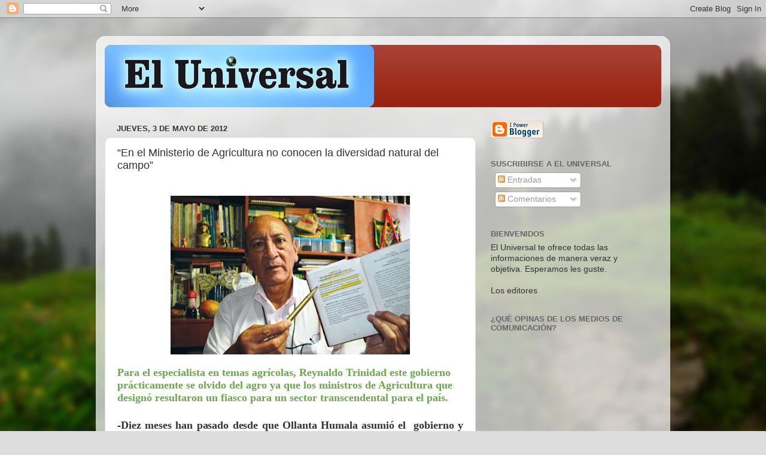

--- FILE ---
content_type: text/html; charset=UTF-8
request_url: https://eluniversalperu.blogspot.com/2012/05/en-el-ministerio-de-agricultura-no.html
body_size: 22932
content:
<!DOCTYPE html>
<html class='v2' dir='ltr' lang='es'>
<head>
<link href='https://www.blogger.com/static/v1/widgets/335934321-css_bundle_v2.css' rel='stylesheet' type='text/css'/>
<meta content='width=1100' name='viewport'/>
<meta content='text/html; charset=UTF-8' http-equiv='Content-Type'/>
<meta content='blogger' name='generator'/>
<link href='https://eluniversalperu.blogspot.com/favicon.ico' rel='icon' type='image/x-icon'/>
<link href='http://eluniversalperu.blogspot.com/2012/05/en-el-ministerio-de-agricultura-no.html' rel='canonical'/>
<link rel="alternate" type="application/atom+xml" title="EL UNIVERSAL PERU - Atom" href="https://eluniversalperu.blogspot.com/feeds/posts/default" />
<link rel="alternate" type="application/rss+xml" title="EL UNIVERSAL PERU - RSS" href="https://eluniversalperu.blogspot.com/feeds/posts/default?alt=rss" />
<link rel="service.post" type="application/atom+xml" title="EL UNIVERSAL PERU - Atom" href="https://www.blogger.com/feeds/8563144578993436138/posts/default" />

<link rel="alternate" type="application/atom+xml" title="EL UNIVERSAL PERU - Atom" href="https://eluniversalperu.blogspot.com/feeds/1129367654067100106/comments/default" />
<!--Can't find substitution for tag [blog.ieCssRetrofitLinks]-->
<link href='https://blogger.googleusercontent.com/img/b/R29vZ2xl/AVvXsEjFCyn91LQI1FAcWpTHmykaKMBwlStaSmsse2O_zx6sbBs7G4LaiaPpmhkM-mUVcgmQFON5AkX4c1y7VooV_ZJ1WxZsvNy9vLZuFy-GIKwUIXdtVp7I4x2bQLiwTVCimtei9VF-nOrymRxO/s400/reynaldo.jpg' rel='image_src'/>
<meta content='http://eluniversalperu.blogspot.com/2012/05/en-el-ministerio-de-agricultura-no.html' property='og:url'/>
<meta content='“En el Ministerio de Agricultura no conocen la diversidad natural del campo”' property='og:title'/>
<meta content='      Para el especialista en temas agrícolas, Reynaldo Trinidad este gobierno prácticamente se olvido del agro ya que los ministros de Agri...' property='og:description'/>
<meta content='https://blogger.googleusercontent.com/img/b/R29vZ2xl/AVvXsEjFCyn91LQI1FAcWpTHmykaKMBwlStaSmsse2O_zx6sbBs7G4LaiaPpmhkM-mUVcgmQFON5AkX4c1y7VooV_ZJ1WxZsvNy9vLZuFy-GIKwUIXdtVp7I4x2bQLiwTVCimtei9VF-nOrymRxO/w1200-h630-p-k-no-nu/reynaldo.jpg' property='og:image'/>
<title>EL UNIVERSAL PERU: &#8220;En el Ministerio de Agricultura no conocen la diversidad natural del campo&#8221;</title>
<style id='page-skin-1' type='text/css'><!--
/*-----------------------------------------------
Blogger Template Style
Name:     Picture Window
Designer: Blogger
URL:      www.blogger.com
----------------------------------------------- */
/* Content
----------------------------------------------- */
body {
font: normal normal 15px Arial, Tahoma, Helvetica, FreeSans, sans-serif;
color: #333333;
background: #dddddd url(//themes.googleusercontent.com/image?id=1fupio4xM9eVxyr-k5QC5RiCJlYR35r9dXsp63RKsKt64v33poi2MvnjkX_1MULBY8BsT) repeat-x fixed bottom center;
}
html body .region-inner {
min-width: 0;
max-width: 100%;
width: auto;
}
.content-outer {
font-size: 90%;
}
a:link {
text-decoration:none;
color: #992211;
}
a:visited {
text-decoration:none;
color: #771100;
}
a:hover {
text-decoration:underline;
color: #cc4411;
}
.content-outer {
background: transparent url(//www.blogblog.com/1kt/transparent/white80.png) repeat scroll top left;
-moz-border-radius: 15px;
-webkit-border-radius: 15px;
-goog-ms-border-radius: 15px;
border-radius: 15px;
-moz-box-shadow: 0 0 3px rgba(0, 0, 0, .15);
-webkit-box-shadow: 0 0 3px rgba(0, 0, 0, .15);
-goog-ms-box-shadow: 0 0 3px rgba(0, 0, 0, .15);
box-shadow: 0 0 3px rgba(0, 0, 0, .15);
margin: 30px auto;
}
.content-inner {
padding: 15px;
}
/* Header
----------------------------------------------- */
.header-outer {
background: #992211 url(//www.blogblog.com/1kt/transparent/header_gradient_shade.png) repeat-x scroll top left;
_background-image: none;
color: #ffffff;
-moz-border-radius: 10px;
-webkit-border-radius: 10px;
-goog-ms-border-radius: 10px;
border-radius: 10px;
}
.Header img, .Header #header-inner {
-moz-border-radius: 10px;
-webkit-border-radius: 10px;
-goog-ms-border-radius: 10px;
border-radius: 10px;
}
.header-inner .Header .titlewrapper,
.header-inner .Header .descriptionwrapper {
padding-left: 30px;
padding-right: 30px;
}
.Header h1 {
font: normal normal 36px Arial, Tahoma, Helvetica, FreeSans, sans-serif;
text-shadow: 1px 1px 3px rgba(0, 0, 0, 0.3);
}
.Header h1 a {
color: #ffffff;
}
.Header .description {
font-size: 130%;
}
/* Tabs
----------------------------------------------- */
.tabs-inner {
margin: .5em 0 0;
padding: 0;
}
.tabs-inner .section {
margin: 0;
}
.tabs-inner .widget ul {
padding: 0;
background: #f5f5f5 url(//www.blogblog.com/1kt/transparent/tabs_gradient_shade.png) repeat scroll bottom;
-moz-border-radius: 10px;
-webkit-border-radius: 10px;
-goog-ms-border-radius: 10px;
border-radius: 10px;
}
.tabs-inner .widget li {
border: none;
}
.tabs-inner .widget li a {
display: inline-block;
padding: .5em 1em;
margin-right: 0;
color: #992211;
font: normal normal 15px Arial, Tahoma, Helvetica, FreeSans, sans-serif;
-moz-border-radius: 0 0 0 0;
-webkit-border-top-left-radius: 0;
-webkit-border-top-right-radius: 0;
-goog-ms-border-radius: 0 0 0 0;
border-radius: 0 0 0 0;
background: transparent none no-repeat scroll top left;
border-right: 1px solid #cccccc;
}
.tabs-inner .widget li:first-child a {
padding-left: 1.25em;
-moz-border-radius-topleft: 10px;
-moz-border-radius-bottomleft: 10px;
-webkit-border-top-left-radius: 10px;
-webkit-border-bottom-left-radius: 10px;
-goog-ms-border-top-left-radius: 10px;
-goog-ms-border-bottom-left-radius: 10px;
border-top-left-radius: 10px;
border-bottom-left-radius: 10px;
}
.tabs-inner .widget li.selected a,
.tabs-inner .widget li a:hover {
position: relative;
z-index: 1;
background: #ffffff url(//www.blogblog.com/1kt/transparent/tabs_gradient_shade.png) repeat scroll bottom;
color: #000000;
-moz-box-shadow: 0 0 0 rgba(0, 0, 0, .15);
-webkit-box-shadow: 0 0 0 rgba(0, 0, 0, .15);
-goog-ms-box-shadow: 0 0 0 rgba(0, 0, 0, .15);
box-shadow: 0 0 0 rgba(0, 0, 0, .15);
}
/* Headings
----------------------------------------------- */
h2 {
font: bold normal 13px Arial, Tahoma, Helvetica, FreeSans, sans-serif;
text-transform: uppercase;
color: #666666;
margin: .5em 0;
}
/* Main
----------------------------------------------- */
.main-outer {
background: transparent none repeat scroll top center;
-moz-border-radius: 0 0 0 0;
-webkit-border-top-left-radius: 0;
-webkit-border-top-right-radius: 0;
-webkit-border-bottom-left-radius: 0;
-webkit-border-bottom-right-radius: 0;
-goog-ms-border-radius: 0 0 0 0;
border-radius: 0 0 0 0;
-moz-box-shadow: 0 0 0 rgba(0, 0, 0, .15);
-webkit-box-shadow: 0 0 0 rgba(0, 0, 0, .15);
-goog-ms-box-shadow: 0 0 0 rgba(0, 0, 0, .15);
box-shadow: 0 0 0 rgba(0, 0, 0, .15);
}
.main-inner {
padding: 15px 5px 20px;
}
.main-inner .column-center-inner {
padding: 0 0;
}
.main-inner .column-left-inner {
padding-left: 0;
}
.main-inner .column-right-inner {
padding-right: 0;
}
/* Posts
----------------------------------------------- */
h3.post-title {
margin: 0;
font: normal normal 18px Arial, Tahoma, Helvetica, FreeSans, sans-serif;
}
.comments h4 {
margin: 1em 0 0;
font: normal normal 18px Arial, Tahoma, Helvetica, FreeSans, sans-serif;
}
.date-header span {
color: #333333;
}
.post-outer {
background-color: #ffffff;
border: solid 1px #dddddd;
-moz-border-radius: 10px;
-webkit-border-radius: 10px;
border-radius: 10px;
-goog-ms-border-radius: 10px;
padding: 15px 20px;
margin: 0 -20px 20px;
}
.post-body {
line-height: 1.4;
font-size: 110%;
position: relative;
}
.post-header {
margin: 0 0 1.5em;
color: #999999;
line-height: 1.6;
}
.post-footer {
margin: .5em 0 0;
color: #999999;
line-height: 1.6;
}
#blog-pager {
font-size: 140%
}
#comments .comment-author {
padding-top: 1.5em;
border-top: dashed 1px #ccc;
border-top: dashed 1px rgba(128, 128, 128, .5);
background-position: 0 1.5em;
}
#comments .comment-author:first-child {
padding-top: 0;
border-top: none;
}
.avatar-image-container {
margin: .2em 0 0;
}
/* Comments
----------------------------------------------- */
.comments .comments-content .icon.blog-author {
background-repeat: no-repeat;
background-image: url([data-uri]);
}
.comments .comments-content .loadmore a {
border-top: 1px solid #cc4411;
border-bottom: 1px solid #cc4411;
}
.comments .continue {
border-top: 2px solid #cc4411;
}
/* Widgets
----------------------------------------------- */
.widget ul, .widget #ArchiveList ul.flat {
padding: 0;
list-style: none;
}
.widget ul li, .widget #ArchiveList ul.flat li {
border-top: dashed 1px #ccc;
border-top: dashed 1px rgba(128, 128, 128, .5);
}
.widget ul li:first-child, .widget #ArchiveList ul.flat li:first-child {
border-top: none;
}
.widget .post-body ul {
list-style: disc;
}
.widget .post-body ul li {
border: none;
}
/* Footer
----------------------------------------------- */
.footer-outer {
color:#eeeeee;
background: transparent url(https://resources.blogblog.com/blogblog/data/1kt/transparent/black50.png) repeat scroll top left;
-moz-border-radius: 10px 10px 10px 10px;
-webkit-border-top-left-radius: 10px;
-webkit-border-top-right-radius: 10px;
-webkit-border-bottom-left-radius: 10px;
-webkit-border-bottom-right-radius: 10px;
-goog-ms-border-radius: 10px 10px 10px 10px;
border-radius: 10px 10px 10px 10px;
-moz-box-shadow: 0 0 0 rgba(0, 0, 0, .15);
-webkit-box-shadow: 0 0 0 rgba(0, 0, 0, .15);
-goog-ms-box-shadow: 0 0 0 rgba(0, 0, 0, .15);
box-shadow: 0 0 0 rgba(0, 0, 0, .15);
}
.footer-inner {
padding: 10px 5px 20px;
}
.footer-outer a {
color: #ffffdd;
}
.footer-outer a:visited {
color: #cccc99;
}
.footer-outer a:hover {
color: #ffffff;
}
.footer-outer .widget h2 {
color: #bbbbbb;
}
/* Mobile
----------------------------------------------- */
html body.mobile {
height: auto;
}
html body.mobile {
min-height: 480px;
background-size: 100% auto;
}
.mobile .body-fauxcolumn-outer {
background: transparent none repeat scroll top left;
}
html .mobile .mobile-date-outer, html .mobile .blog-pager {
border-bottom: none;
background: transparent none repeat scroll top center;
margin-bottom: 10px;
}
.mobile .date-outer {
background: transparent none repeat scroll top center;
}
.mobile .header-outer, .mobile .main-outer,
.mobile .post-outer, .mobile .footer-outer {
-moz-border-radius: 0;
-webkit-border-radius: 0;
-goog-ms-border-radius: 0;
border-radius: 0;
}
.mobile .content-outer,
.mobile .main-outer,
.mobile .post-outer {
background: inherit;
border: none;
}
.mobile .content-outer {
font-size: 100%;
}
.mobile-link-button {
background-color: #992211;
}
.mobile-link-button a:link, .mobile-link-button a:visited {
color: #ffffff;
}
.mobile-index-contents {
color: #333333;
}
.mobile .tabs-inner .PageList .widget-content {
background: #ffffff url(//www.blogblog.com/1kt/transparent/tabs_gradient_shade.png) repeat scroll bottom;
color: #000000;
}
.mobile .tabs-inner .PageList .widget-content .pagelist-arrow {
border-left: 1px solid #cccccc;
}

--></style>
<style id='template-skin-1' type='text/css'><!--
body {
min-width: 960px;
}
.content-outer, .content-fauxcolumn-outer, .region-inner {
min-width: 960px;
max-width: 960px;
_width: 960px;
}
.main-inner .columns {
padding-left: 0;
padding-right: 310px;
}
.main-inner .fauxcolumn-center-outer {
left: 0;
right: 310px;
/* IE6 does not respect left and right together */
_width: expression(this.parentNode.offsetWidth -
parseInt("0") -
parseInt("310px") + 'px');
}
.main-inner .fauxcolumn-left-outer {
width: 0;
}
.main-inner .fauxcolumn-right-outer {
width: 310px;
}
.main-inner .column-left-outer {
width: 0;
right: 100%;
margin-left: -0;
}
.main-inner .column-right-outer {
width: 310px;
margin-right: -310px;
}
#layout {
min-width: 0;
}
#layout .content-outer {
min-width: 0;
width: 800px;
}
#layout .region-inner {
min-width: 0;
width: auto;
}
body#layout div.add_widget {
padding: 8px;
}
body#layout div.add_widget a {
margin-left: 32px;
}
--></style>
<style>
    body {background-image:url(\/\/themes.googleusercontent.com\/image?id=1fupio4xM9eVxyr-k5QC5RiCJlYR35r9dXsp63RKsKt64v33poi2MvnjkX_1MULBY8BsT);}
    
@media (max-width: 200px) { body {background-image:url(\/\/themes.googleusercontent.com\/image?id=1fupio4xM9eVxyr-k5QC5RiCJlYR35r9dXsp63RKsKt64v33poi2MvnjkX_1MULBY8BsT&options=w200);}}
@media (max-width: 400px) and (min-width: 201px) { body {background-image:url(\/\/themes.googleusercontent.com\/image?id=1fupio4xM9eVxyr-k5QC5RiCJlYR35r9dXsp63RKsKt64v33poi2MvnjkX_1MULBY8BsT&options=w400);}}
@media (max-width: 800px) and (min-width: 401px) { body {background-image:url(\/\/themes.googleusercontent.com\/image?id=1fupio4xM9eVxyr-k5QC5RiCJlYR35r9dXsp63RKsKt64v33poi2MvnjkX_1MULBY8BsT&options=w800);}}
@media (max-width: 1200px) and (min-width: 801px) { body {background-image:url(\/\/themes.googleusercontent.com\/image?id=1fupio4xM9eVxyr-k5QC5RiCJlYR35r9dXsp63RKsKt64v33poi2MvnjkX_1MULBY8BsT&options=w1200);}}
/* Last tag covers anything over one higher than the previous max-size cap. */
@media (min-width: 1201px) { body {background-image:url(\/\/themes.googleusercontent.com\/image?id=1fupio4xM9eVxyr-k5QC5RiCJlYR35r9dXsp63RKsKt64v33poi2MvnjkX_1MULBY8BsT&options=w1600);}}
  </style>
<link href='https://www.blogger.com/dyn-css/authorization.css?targetBlogID=8563144578993436138&amp;zx=ff18d967-68e8-4066-9f79-1f20ad7071dd' media='none' onload='if(media!=&#39;all&#39;)media=&#39;all&#39;' rel='stylesheet'/><noscript><link href='https://www.blogger.com/dyn-css/authorization.css?targetBlogID=8563144578993436138&amp;zx=ff18d967-68e8-4066-9f79-1f20ad7071dd' rel='stylesheet'/></noscript>
<meta name='google-adsense-platform-account' content='ca-host-pub-1556223355139109'/>
<meta name='google-adsense-platform-domain' content='blogspot.com'/>

</head>
<body class='loading variant-shade'>
<div class='navbar section' id='navbar' name='Barra de navegación'><div class='widget Navbar' data-version='1' id='Navbar1'><script type="text/javascript">
    function setAttributeOnload(object, attribute, val) {
      if(window.addEventListener) {
        window.addEventListener('load',
          function(){ object[attribute] = val; }, false);
      } else {
        window.attachEvent('onload', function(){ object[attribute] = val; });
      }
    }
  </script>
<div id="navbar-iframe-container"></div>
<script type="text/javascript" src="https://apis.google.com/js/platform.js"></script>
<script type="text/javascript">
      gapi.load("gapi.iframes:gapi.iframes.style.bubble", function() {
        if (gapi.iframes && gapi.iframes.getContext) {
          gapi.iframes.getContext().openChild({
              url: 'https://www.blogger.com/navbar/8563144578993436138?po\x3d1129367654067100106\x26origin\x3dhttps://eluniversalperu.blogspot.com',
              where: document.getElementById("navbar-iframe-container"),
              id: "navbar-iframe"
          });
        }
      });
    </script><script type="text/javascript">
(function() {
var script = document.createElement('script');
script.type = 'text/javascript';
script.src = '//pagead2.googlesyndication.com/pagead/js/google_top_exp.js';
var head = document.getElementsByTagName('head')[0];
if (head) {
head.appendChild(script);
}})();
</script>
</div></div>
<div class='body-fauxcolumns'>
<div class='fauxcolumn-outer body-fauxcolumn-outer'>
<div class='cap-top'>
<div class='cap-left'></div>
<div class='cap-right'></div>
</div>
<div class='fauxborder-left'>
<div class='fauxborder-right'></div>
<div class='fauxcolumn-inner'>
</div>
</div>
<div class='cap-bottom'>
<div class='cap-left'></div>
<div class='cap-right'></div>
</div>
</div>
</div>
<div class='content'>
<div class='content-fauxcolumns'>
<div class='fauxcolumn-outer content-fauxcolumn-outer'>
<div class='cap-top'>
<div class='cap-left'></div>
<div class='cap-right'></div>
</div>
<div class='fauxborder-left'>
<div class='fauxborder-right'></div>
<div class='fauxcolumn-inner'>
</div>
</div>
<div class='cap-bottom'>
<div class='cap-left'></div>
<div class='cap-right'></div>
</div>
</div>
</div>
<div class='content-outer'>
<div class='content-cap-top cap-top'>
<div class='cap-left'></div>
<div class='cap-right'></div>
</div>
<div class='fauxborder-left content-fauxborder-left'>
<div class='fauxborder-right content-fauxborder-right'></div>
<div class='content-inner'>
<header>
<div class='header-outer'>
<div class='header-cap-top cap-top'>
<div class='cap-left'></div>
<div class='cap-right'></div>
</div>
<div class='fauxborder-left header-fauxborder-left'>
<div class='fauxborder-right header-fauxborder-right'></div>
<div class='region-inner header-inner'>
<div class='header section' id='header' name='Cabecera'><div class='widget Header' data-version='1' id='Header1'>
<div id='header-inner'>
<a href='https://eluniversalperu.blogspot.com/' style='display: block'>
<img alt='EL UNIVERSAL PERU' height='104px; ' id='Header1_headerimg' src='https://blogger.googleusercontent.com/img/b/R29vZ2xl/AVvXsEj1tQPxF1ESi7P0DSFeSNl89Cpp5kfoblzwQvy6j9FzMKPhmMphOylaidAKSHbzF-o0jcoicp_niWTDGons7ZnddCXhYF4lRWIlF-4RxOrvXCx4JFDv9vvzYukr0agk5zENSLcB79PkFmQ/s1600-r/LOGO+final.jpg' style='display: block' width='450px; '/>
</a>
</div>
</div></div>
</div>
</div>
<div class='header-cap-bottom cap-bottom'>
<div class='cap-left'></div>
<div class='cap-right'></div>
</div>
</div>
</header>
<div class='tabs-outer'>
<div class='tabs-cap-top cap-top'>
<div class='cap-left'></div>
<div class='cap-right'></div>
</div>
<div class='fauxborder-left tabs-fauxborder-left'>
<div class='fauxborder-right tabs-fauxborder-right'></div>
<div class='region-inner tabs-inner'>
<div class='tabs no-items section' id='crosscol' name='Multicolumnas'></div>
<div class='tabs no-items section' id='crosscol-overflow' name='Cross-Column 2'></div>
</div>
</div>
<div class='tabs-cap-bottom cap-bottom'>
<div class='cap-left'></div>
<div class='cap-right'></div>
</div>
</div>
<div class='main-outer'>
<div class='main-cap-top cap-top'>
<div class='cap-left'></div>
<div class='cap-right'></div>
</div>
<div class='fauxborder-left main-fauxborder-left'>
<div class='fauxborder-right main-fauxborder-right'></div>
<div class='region-inner main-inner'>
<div class='columns fauxcolumns'>
<div class='fauxcolumn-outer fauxcolumn-center-outer'>
<div class='cap-top'>
<div class='cap-left'></div>
<div class='cap-right'></div>
</div>
<div class='fauxborder-left'>
<div class='fauxborder-right'></div>
<div class='fauxcolumn-inner'>
</div>
</div>
<div class='cap-bottom'>
<div class='cap-left'></div>
<div class='cap-right'></div>
</div>
</div>
<div class='fauxcolumn-outer fauxcolumn-left-outer'>
<div class='cap-top'>
<div class='cap-left'></div>
<div class='cap-right'></div>
</div>
<div class='fauxborder-left'>
<div class='fauxborder-right'></div>
<div class='fauxcolumn-inner'>
</div>
</div>
<div class='cap-bottom'>
<div class='cap-left'></div>
<div class='cap-right'></div>
</div>
</div>
<div class='fauxcolumn-outer fauxcolumn-right-outer'>
<div class='cap-top'>
<div class='cap-left'></div>
<div class='cap-right'></div>
</div>
<div class='fauxborder-left'>
<div class='fauxborder-right'></div>
<div class='fauxcolumn-inner'>
</div>
</div>
<div class='cap-bottom'>
<div class='cap-left'></div>
<div class='cap-right'></div>
</div>
</div>
<!-- corrects IE6 width calculation -->
<div class='columns-inner'>
<div class='column-center-outer'>
<div class='column-center-inner'>
<div class='main section' id='main' name='Principal'><div class='widget Blog' data-version='1' id='Blog1'>
<div class='blog-posts hfeed'>

          <div class="date-outer">
        
<h2 class='date-header'><span>jueves, 3 de mayo de 2012</span></h2>

          <div class="date-posts">
        
<div class='post-outer'>
<div class='post hentry uncustomized-post-template' itemprop='blogPost' itemscope='itemscope' itemtype='http://schema.org/BlogPosting'>
<meta content='https://blogger.googleusercontent.com/img/b/R29vZ2xl/AVvXsEjFCyn91LQI1FAcWpTHmykaKMBwlStaSmsse2O_zx6sbBs7G4LaiaPpmhkM-mUVcgmQFON5AkX4c1y7VooV_ZJ1WxZsvNy9vLZuFy-GIKwUIXdtVp7I4x2bQLiwTVCimtei9VF-nOrymRxO/s400/reynaldo.jpg' itemprop='image_url'/>
<meta content='8563144578993436138' itemprop='blogId'/>
<meta content='1129367654067100106' itemprop='postId'/>
<a name='1129367654067100106'></a>
<h3 class='post-title entry-title' itemprop='name'>
&#8220;En el Ministerio de Agricultura no conocen la diversidad natural del campo&#8221;
</h3>
<div class='post-header'>
<div class='post-header-line-1'></div>
</div>
<div class='post-body entry-content' id='post-body-1129367654067100106' itemprop='description articleBody'>
<br />
<div class="separator" style="clear: both; text-align: center;">
<a href="https://blogger.googleusercontent.com/img/b/R29vZ2xl/AVvXsEjFCyn91LQI1FAcWpTHmykaKMBwlStaSmsse2O_zx6sbBs7G4LaiaPpmhkM-mUVcgmQFON5AkX4c1y7VooV_ZJ1WxZsvNy9vLZuFy-GIKwUIXdtVp7I4x2bQLiwTVCimtei9VF-nOrymRxO/s1600/reynaldo.jpg" imageanchor="1" style="margin-left: 1em; margin-right: 1em;"><img border="0" height="265" src="https://blogger.googleusercontent.com/img/b/R29vZ2xl/AVvXsEjFCyn91LQI1FAcWpTHmykaKMBwlStaSmsse2O_zx6sbBs7G4LaiaPpmhkM-mUVcgmQFON5AkX4c1y7VooV_ZJ1WxZsvNy9vLZuFy-GIKwUIXdtVp7I4x2bQLiwTVCimtei9VF-nOrymRxO/s400/reynaldo.jpg" width="400" /></a></div>
<div style="font: 12.0px Calibri; margin: 0.0px 0.0px 0.0px 0.0px;">
<b><br /></b></div>
<div style="font: 12.0px Calibri; margin: 0.0px 0.0px 0.0px 0.0px;">
<b><span class="Apple-style-span" style="color: #6aa84f; font-size: large;">Para el especialista en temas agrícolas, Reynaldo Trinidad este gobierno prácticamente se olvido del agro ya que los ministros de Agricultura que designó resultaron un fiasco para un sector transcendental para el país.&nbsp;</span></b></div>
<div>
<b><span class="Apple-style-span" style="font-size: large;"><br /></span></b></div>
<div>
<b><div style="font: 9.0px Calibri; margin: 0.0px 0.0px 0.0px 0.0px; text-align: justify;">
<span style="letter-spacing: -0.1px;"><b><span class="Apple-style-span" style="font-size: large;">-Diez meses han pasado desde que Ollanta Humala asumió el&nbsp; gobierno y hasta la fecha el tema del agro en nuestro país no da señales de avance. En todo caso, &#191;cuál es su evaluación al respecto?</span></b></span></div>
<div style="font: 9.0px Calibri; margin: 0.0px 0.0px 0.0px 0.0px; text-align: justify;">
<span style="letter-spacing: -0.1px;"><span class="Apple-style-span" style="font-size: large;">-Igual que todos los políticos tradicionales antes&nbsp; de las elecciones, Ollanta Humala prometió el oro y el moro al agro, incluso llegando a suscribir voluntariamente sendos compromisos con la Convención&nbsp; Nacional del Agro Peruano (CONVEAGRO)&nbsp; y la Junta Nacional de Usuarios de los Distritos de Riego del Perú, para hacer cumplir los artículos 63 y 88 de la Constitución, las políticas de Estado XV y XXIII del Acuerdo Nacional, las leyes que favorecen al campo y&nbsp; los postulados de&nbsp; su propuesta por la Gran Transformación. Pero una vez llegado al poder&nbsp; sufrió un súbito ataque de amnesia y autismo, tanto que a nueve meses y pico de su gobierno el agro nacional está en peor situación que en los&nbsp; regímenes anteriores.&nbsp;</span></span></div>
<div style="font: 9.0px Calibri; margin: 0.0px 0.0px 0.0px 0.0px; text-align: justify;">
<span style="letter-spacing: -0.1px;"><b><span class="Apple-style-span" style="font-size: large;">-&#191;Se requiere más presupuesto para el agro?</span></b></span></div>
<div style="font: 9.0px Calibri; margin: 0.0px 0.0px 0.0px 0.0px; text-align: justify;">
<span style="letter-spacing: -0.1px;"><span class="Apple-style-span" style="font-size: large;">-Obviamente, aunque lo fundamental es la falta de un contexto político-económico que haga posible la reactivación integral del campo, hecho que depende crucialmente del cumplimiento del artículo 88 de la Constitución, que dice: &#8220;El Estado apoya preferentemente al desarrollo agrario&#8221;, y el artículo 63, que reza: &#8220;Si otros países adoptan medidas proteccionistas o discriminatorias que perjudiquen al interés nacional, el Estado puede, en defensa de éste, adoptar medidas análogas&#8221;. El caso específico del presupuesto es para llorar: el&nbsp; agro aporta el&nbsp; 8% del producto bruto interno, alberga al 26% de la población nacional y produce el 70% de los alimentos que consumimos todos los peruanos. Sin embargo, del total de presupuesto público se asigna solo el 2% a la función agropecuaria en los tres niveles de gobierno, sin considerar incluso que el 85% del monto respectivo&nbsp; se destina al pago de sueldos y &#8220;gastos generales&#8221; en la ciudad.&nbsp;</span></span></div>
<div style="font: 9.0px Calibri; margin: 0.0px 0.0px 0.0px 0.0px; text-align: justify;">
<span style="letter-spacing: -0.1px;"><b><span class="Apple-style-span" style="font-size: large;">-&#191;Por qué al agro, que es un sector prioritario, no se le da la debida atención?</span></b></span></div>
<div style="font: 9.0px Calibri; margin: 0.0px 0.0px 0.0px 0.0px; text-align: justify;">
<span style="letter-spacing: -0.1px;"><span class="Apple-style-span" style="font-size: large;">-Sencillamente, porque el oficialismo parece ignorar que la primera necesidad del ser humano es comer y el único sector que puede satisfacer esta necesidad crucial es el agro, en complementación con la pesca.</span></span></div>
<div style="font: 9.0px Calibri; margin: 0.0px 0.0px 0.0px 0.0px; text-align: justify;">
<span style="letter-spacing: -0.1px;"><b><span class="Apple-style-span" style="font-size: large;">-Nuestro país tiene los mejores climas y extensas tierras para cultivar, pero aun así las cosas no andan muy bien, &#191;qué&nbsp; falta para que resurja?</span></b></span></div>
<div style="font: 9.0px Calibri; margin: 0.0px 0.0px 0.0px 0.0px; text-align: justify;">
<span style="letter-spacing: -0.1px;"><span class="Apple-style-span" style="font-size: large;">-Solo asegurar un elemental&nbsp; contexto político-económico para que&nbsp; el agro eficiente sea rentable. Nada más.</span></span></div>
<div style="font: 9.0px Calibri; margin: 0.0px 0.0px 0.0px 0.0px; text-align: justify;">
<span style="letter-spacing: -0.1px;"><b><span class="Apple-style-span" style="font-size: large;">-&#191;El agro, al&nbsp; igual que el turismo, puede convertirse en motor de nuestra economía?</span></b></span></div>
<div style="font: 9.0px Calibri; margin: 0.0px 0.0px 0.0px 0.0px; text-align: justify;">
<span style="letter-spacing: -0.1px;"><span class="Apple-style-span" style="font-size: large;">-Por supuesto. Así lo esta demostrando el&nbsp; auge imparable de la&nbsp; gastronomía, con base primordial en los productos de&nbsp; nuestra prodigiosa agrobiodiversidad. Además, este proceso nos está enseñando que mejor alternativa para llevar adelante el desarrollo de la economía interna con inclusión social y para internacionalizar sosteniblemente la economía, la cultura y la imagen del Perú es la alianza campesino-cocinero propiciada por la APEGA y Gastón Acurio.&nbsp;</span></span></div>
<div style="font: 9.0px Calibri; margin: 0.0px 0.0px 0.0px 0.0px; text-align: justify;">
<span style="letter-spacing: -0.1px;"><b><span class="Apple-style-span" style="font-size: large;">-&#191;Cómo evalúa a los dos ministros de Agricultura de este gobierno,&nbsp; Miguel Caillaux&nbsp; Zazzali y&nbsp; Luis Ginocchio Balcázar?</span></b></span></div>
<div style="font: 9.0px Calibri; margin: 0.0px 0.0px 0.0px 0.0px; text-align: justify;">
<span style="letter-spacing: -0.1px;"><span class="Apple-style-span" style="font-size: large;">-El primero fue una especie de cocodrilo que con su felonía se tragó las grandes esperanzas del agro, mientras que el segundo es una suerte de canario que se volvió afónico apenas el premier le metió un pare por anunciar que el Ministerio de Agricultura presentaría un proyecto de ley para limitar la propiedad máxima de la tierra, con el fin de frenar la proliferación del neolatifundismo.</span></span></div>
<div style="font: 9.0px Calibri; margin: 0.0px 0.0px 0.0px 0.0px; text-align: justify;">
<span style="letter-spacing: -0.1px;"><b><span class="Apple-style-span" style="font-size: large;">-Nuestro país posee un gran potencial en tierras, agua y mano de obra laboriosa, pero aun así no existe inversión, ni tecnología. &#191;Qué hace Sierra Exportadora frente a esto?</span></b></span></div>
<div style="font: 9.0px Calibri; margin: 0.0px 0.0px 0.0px 0.0px; text-align: justify;">
<span style="letter-spacing: -0.1px;"><span class="Apple-style-span" style="font-size: large;">-Gracias a la visión, la creatividad y el empuje de su presidente, Alfonso Velásquez Tuesta, está haciendo más de lo que deberían hacer el Ministerio de Agricultura y otros, de la mano con los gobiernos regionales y locales. Realmente, hoy Sierra Exportadora es un ejemplo de lo que deberían ser todos los organismos públicos.</span></span></div>
<div style="font: 9.0px Calibri; margin: 0.0px 0.0px 0.0px 0.0px; text-align: justify;">
<span style="letter-spacing: -0.1px;"><b><span class="Apple-style-span" style="font-size: large;">-El tema del cambio climático es algo que preocupa. En este aspecto, &#191;cómo los agricultores están afrontando el problema?</span></b></span></div>
<div style="font: 9.0px Calibri; margin: 0.0px 0.0px 0.0px 0.0px; text-align: justify;">
<span style="letter-spacing: -0.1px;"><span class="Apple-style-span" style="font-size: large;">-Solo por instinto. Pues en el agro no existe ningún programa oficial de investigación, prevención, mitigación y adaptación frente al calentamiento global y los cambios climáticos. Así lo demuestra la clamorosa imprevisión frente a las recientes lluvias torrenciales, huaicos, desbordes e inundaciones en buena parte del país.&nbsp;</span></span></div>
<div style="font: 9.0px Calibri; margin: 0.0px 0.0px 0.0px 0.0px; text-align: justify;">
<span style="letter-spacing: -0.1px;"><b><span class="Apple-style-span" style="font-size: large;">-&#191;Por qué el gobierno no los apoya?</span></b></span></div>
<div style="font: 9.0px Calibri; margin: 0.0px 0.0px 0.0px 0.0px; text-align: justify;">
<span style="letter-spacing: -0.1px;"><span class="Apple-style-span" style="font-size: large;">-Fundamentalmente,&nbsp; porque el Ministerio de Agricultura está en manos de&nbsp; citadinos que no conocen la extraordinaria diversidad natural y cultural del campo, menos aún de los Andes y la Amazonía</span></span></div>
<div style="font: 9.0px Calibri; margin: 0.0px 0.0px 0.0px 0.0px; text-align: justify;">
<span style="letter-spacing: -0.1px;"><b><span class="Apple-style-span" style="font-size: large;">-&#191;Es positivo o no el uso de lo transgénicos en nuestro país?</span></b></span></div>
<div style="font: 9.0px Calibri; margin: 0.0px 0.0px 0.0px 0.0px; text-align: justify;">
<span style="letter-spacing: -0.1px;"><span class="Apple-style-span" style="font-size: large;">-Es improcedente. Primero, porque el Perú tiene en su excepcional biodiversidad&nbsp; suficientes recursos para valerse por sí mismo; segundo, porque&nbsp; los transgénicos por ser una especie de Frankestein genéticos entrañan grandes riesgos para la salud, el medio ambiente y la biodiversidad, y finalmente,&nbsp; porque los mismos son propiedad de grandes corporaciones transnacionales empeñadas en manejar a través del agro la seguridad alimentaria de los países.&nbsp;</span></span></div>
<div style="font: 9.0px Calibri; margin: 0.0px 0.0px 0.0px 0.0px; text-align: justify;">
<span style="letter-spacing: -0.1px;"><b><span class="Apple-style-span" style="font-size: large;">-&#191;Qué productos podemos usar para desarrollar los Andes peruanos?</span></b></span></div>
<div style="font: 9.0px Calibri; margin: 0.0px 0.0px 0.0px 0.0px; text-align: justify;">
<span style="letter-spacing: -0.1px;"><span class="Apple-style-span" style="font-size: large;">-Los nativos, comenzando por las&nbsp; papas y maíces de colores, la quinua, la kiwicha, la cañihua,&nbsp; el tarwi, las frutas, el cuy&nbsp; y los camélidos. Clara prueba de esto es que el Exportador del Año 2011, elegido por ADEX, ha sido el empresario Francisco Diez Canseco Tavara, exportador&nbsp; de quinua, invalorable grano autóctono que muchos peruanos todavía menospreciamos, en tanto que la ONU ha proclamado el 2013 como Año Internacional de la Quinua</span></span></div>
<div style="font: 9.0px Calibri; margin: 0.0px 0.0px 0.0px 0.0px; text-align: justify;">
<span style="letter-spacing: -0.1px;"><b><span class="Apple-style-span" style="font-size: large;">-&#191;Estamos preparados para competir con otros países teniendo en cuenta que tenemos diferentes&nbsp; tratados de libre comercio y ellos requieren nuestros productos en grandes cantidades?</span></b></span></div>
<div style="font: 9.0px Calibri; margin: 0.0px 0.0px 0.0px 0.0px; text-align: justify;">
<span style="letter-spacing: -0.1px;"><span class="Apple-style-span" style="font-size: large;">-Al respecto tenemos que cambiar de &#8220;chip&#8221; mental. Pues, por su excepcional diversidad geográfica y biológica, el Perú es un país de productos gourmet para mercados boutique (especiales o exclusivos). Con ligeras excepciones, nosotros no&nbsp; estamos naturalmente acondicionados para producir y exportar grandes volúmenes, sino exquiteces originales&nbsp; con buen estándar de&nbsp; calidad. &nbsp;</span></span></div>
<div>
<span style="letter-spacing: -0.1px;"><br /></span></div>
</b></div>
<div style='clear: both;'></div>
</div>
<div class='post-footer'>
<div class='post-footer-line post-footer-line-1'>
<span class='post-author vcard'>
Publicado por
<span class='fn' itemprop='author' itemscope='itemscope' itemtype='http://schema.org/Person'>
<meta content='https://www.blogger.com/profile/01135955050888163352' itemprop='url'/>
<a class='g-profile' href='https://www.blogger.com/profile/01135955050888163352' rel='author' title='author profile'>
<span itemprop='name'>Diario de Lima</span>
</a>
</span>
</span>
<span class='post-timestamp'>
en
<meta content='http://eluniversalperu.blogspot.com/2012/05/en-el-ministerio-de-agricultura-no.html' itemprop='url'/>
<a class='timestamp-link' href='https://eluniversalperu.blogspot.com/2012/05/en-el-ministerio-de-agricultura-no.html' rel='bookmark' title='permanent link'><abbr class='published' itemprop='datePublished' title='2012-05-03T10:43:00-07:00'>10:43</abbr></a>
</span>
<span class='post-comment-link'>
</span>
<span class='post-icons'>
<span class='item-action'>
<a href='https://www.blogger.com/email-post/8563144578993436138/1129367654067100106' title='Enviar entrada por correo electrónico'>
<img alt='' class='icon-action' height='13' src='https://resources.blogblog.com/img/icon18_email.gif' width='18'/>
</a>
</span>
<span class='item-control blog-admin pid-279000901'>
<a href='https://www.blogger.com/post-edit.g?blogID=8563144578993436138&postID=1129367654067100106&from=pencil' title='Editar entrada'>
<img alt='' class='icon-action' height='18' src='https://resources.blogblog.com/img/icon18_edit_allbkg.gif' width='18'/>
</a>
</span>
</span>
<div class='post-share-buttons goog-inline-block'>
<a class='goog-inline-block share-button sb-email' href='https://www.blogger.com/share-post.g?blogID=8563144578993436138&postID=1129367654067100106&target=email' target='_blank' title='Enviar por correo electrónico'><span class='share-button-link-text'>Enviar por correo electrónico</span></a><a class='goog-inline-block share-button sb-blog' href='https://www.blogger.com/share-post.g?blogID=8563144578993436138&postID=1129367654067100106&target=blog' onclick='window.open(this.href, "_blank", "height=270,width=475"); return false;' target='_blank' title='Escribe un blog'><span class='share-button-link-text'>Escribe un blog</span></a><a class='goog-inline-block share-button sb-twitter' href='https://www.blogger.com/share-post.g?blogID=8563144578993436138&postID=1129367654067100106&target=twitter' target='_blank' title='Compartir en X'><span class='share-button-link-text'>Compartir en X</span></a><a class='goog-inline-block share-button sb-facebook' href='https://www.blogger.com/share-post.g?blogID=8563144578993436138&postID=1129367654067100106&target=facebook' onclick='window.open(this.href, "_blank", "height=430,width=640"); return false;' target='_blank' title='Compartir con Facebook'><span class='share-button-link-text'>Compartir con Facebook</span></a><a class='goog-inline-block share-button sb-pinterest' href='https://www.blogger.com/share-post.g?blogID=8563144578993436138&postID=1129367654067100106&target=pinterest' target='_blank' title='Compartir en Pinterest'><span class='share-button-link-text'>Compartir en Pinterest</span></a>
</div>
</div>
<div class='post-footer-line post-footer-line-2'>
<span class='post-labels'>
</span>
</div>
<div class='post-footer-line post-footer-line-3'>
<span class='post-location'>
</span>
</div>
</div>
</div>
<div class='comments' id='comments'>
<a name='comments'></a>
<h4>No hay comentarios:</h4>
<div id='Blog1_comments-block-wrapper'>
<dl class='avatar-comment-indent' id='comments-block'>
</dl>
</div>
<p class='comment-footer'>
<div class='comment-form'>
<a name='comment-form'></a>
<h4 id='comment-post-message'>Publicar un comentario</h4>
<p>
</p>
<a href='https://www.blogger.com/comment/frame/8563144578993436138?po=1129367654067100106&hl=es&saa=85391&origin=https://eluniversalperu.blogspot.com' id='comment-editor-src'></a>
<iframe allowtransparency='true' class='blogger-iframe-colorize blogger-comment-from-post' frameborder='0' height='410px' id='comment-editor' name='comment-editor' src='' width='100%'></iframe>
<script src='https://www.blogger.com/static/v1/jsbin/2830521187-comment_from_post_iframe.js' type='text/javascript'></script>
<script type='text/javascript'>
      BLOG_CMT_createIframe('https://www.blogger.com/rpc_relay.html');
    </script>
</div>
</p>
</div>
</div>
<div class='inline-ad'>
<!--Can't find substitution for tag [adCode]-->
</div>

        </div></div>
      
</div>
<div class='blog-pager' id='blog-pager'>
<span id='blog-pager-newer-link'>
<a class='blog-pager-newer-link' href='https://eluniversalperu.blogspot.com/2012/05/la-moda-peruana-en-los-ojos-del-mundo.html' id='Blog1_blog-pager-newer-link' title='Entrada más reciente'>Entrada más reciente</a>
</span>
<span id='blog-pager-older-link'>
<a class='blog-pager-older-link' href='https://eluniversalperu.blogspot.com/2012/05/sheput-castilla-hace-de-premier-de.html' id='Blog1_blog-pager-older-link' title='Entrada antigua'>Entrada antigua</a>
</span>
<a class='home-link' href='https://eluniversalperu.blogspot.com/'>Inicio</a>
</div>
<div class='clear'></div>
<div class='post-feeds'>
<div class='feed-links'>
Suscribirse a:
<a class='feed-link' href='https://eluniversalperu.blogspot.com/feeds/1129367654067100106/comments/default' target='_blank' type='application/atom+xml'>Enviar comentarios (Atom)</a>
</div>
</div>
</div></div>
</div>
</div>
<div class='column-left-outer'>
<div class='column-left-inner'>
<aside>
</aside>
</div>
</div>
<div class='column-right-outer'>
<div class='column-right-inner'>
<aside>
<div class='sidebar section' id='sidebar-right-1'><div class='widget BloggerButton' data-version='1' id='BloggerButton1'>
<div class='widget-content'>
<a href='https://www.blogger.com'><img alt="Powered By Blogger" src="//img1.blogblog.com/html/buttons/blogger-ipower-kahki.gif"></a>
<div class='clear'></div>
</div>
</div><div class='widget Subscribe' data-version='1' id='Subscribe1'>
<div style='white-space:nowrap'>
<h2 class='title'>Suscribirse a El Universal</h2>
<div class='widget-content'>
<div class='subscribe-wrapper subscribe-type-POST'>
<div class='subscribe expanded subscribe-type-POST' id='SW_READER_LIST_Subscribe1POST' style='display:none;'>
<div class='top'>
<span class='inner' onclick='return(_SW_toggleReaderList(event, "Subscribe1POST"));'>
<img class='subscribe-dropdown-arrow' src='https://resources.blogblog.com/img/widgets/arrow_dropdown.gif'/>
<img align='absmiddle' alt='' border='0' class='feed-icon' src='https://resources.blogblog.com/img/icon_feed12.png'/>
Entradas
</span>
<div class='feed-reader-links'>
<a class='feed-reader-link' href='https://www.netvibes.com/subscribe.php?url=https%3A%2F%2Feluniversalperu.blogspot.com%2Ffeeds%2Fposts%2Fdefault' target='_blank'>
<img src='https://resources.blogblog.com/img/widgets/subscribe-netvibes.png'/>
</a>
<a class='feed-reader-link' href='https://add.my.yahoo.com/content?url=https%3A%2F%2Feluniversalperu.blogspot.com%2Ffeeds%2Fposts%2Fdefault' target='_blank'>
<img src='https://resources.blogblog.com/img/widgets/subscribe-yahoo.png'/>
</a>
<a class='feed-reader-link' href='https://eluniversalperu.blogspot.com/feeds/posts/default' target='_blank'>
<img align='absmiddle' class='feed-icon' src='https://resources.blogblog.com/img/icon_feed12.png'/>
                  Atom
                </a>
</div>
</div>
<div class='bottom'></div>
</div>
<div class='subscribe' id='SW_READER_LIST_CLOSED_Subscribe1POST' onclick='return(_SW_toggleReaderList(event, "Subscribe1POST"));'>
<div class='top'>
<span class='inner'>
<img class='subscribe-dropdown-arrow' src='https://resources.blogblog.com/img/widgets/arrow_dropdown.gif'/>
<span onclick='return(_SW_toggleReaderList(event, "Subscribe1POST"));'>
<img align='absmiddle' alt='' border='0' class='feed-icon' src='https://resources.blogblog.com/img/icon_feed12.png'/>
Entradas
</span>
</span>
</div>
<div class='bottom'></div>
</div>
</div>
<div class='subscribe-wrapper subscribe-type-PER_POST'>
<div class='subscribe expanded subscribe-type-PER_POST' id='SW_READER_LIST_Subscribe1PER_POST' style='display:none;'>
<div class='top'>
<span class='inner' onclick='return(_SW_toggleReaderList(event, "Subscribe1PER_POST"));'>
<img class='subscribe-dropdown-arrow' src='https://resources.blogblog.com/img/widgets/arrow_dropdown.gif'/>
<img align='absmiddle' alt='' border='0' class='feed-icon' src='https://resources.blogblog.com/img/icon_feed12.png'/>
Comentarios
</span>
<div class='feed-reader-links'>
<a class='feed-reader-link' href='https://www.netvibes.com/subscribe.php?url=https%3A%2F%2Feluniversalperu.blogspot.com%2Ffeeds%2F1129367654067100106%2Fcomments%2Fdefault' target='_blank'>
<img src='https://resources.blogblog.com/img/widgets/subscribe-netvibes.png'/>
</a>
<a class='feed-reader-link' href='https://add.my.yahoo.com/content?url=https%3A%2F%2Feluniversalperu.blogspot.com%2Ffeeds%2F1129367654067100106%2Fcomments%2Fdefault' target='_blank'>
<img src='https://resources.blogblog.com/img/widgets/subscribe-yahoo.png'/>
</a>
<a class='feed-reader-link' href='https://eluniversalperu.blogspot.com/feeds/1129367654067100106/comments/default' target='_blank'>
<img align='absmiddle' class='feed-icon' src='https://resources.blogblog.com/img/icon_feed12.png'/>
                  Atom
                </a>
</div>
</div>
<div class='bottom'></div>
</div>
<div class='subscribe' id='SW_READER_LIST_CLOSED_Subscribe1PER_POST' onclick='return(_SW_toggleReaderList(event, "Subscribe1PER_POST"));'>
<div class='top'>
<span class='inner'>
<img class='subscribe-dropdown-arrow' src='https://resources.blogblog.com/img/widgets/arrow_dropdown.gif'/>
<span onclick='return(_SW_toggleReaderList(event, "Subscribe1PER_POST"));'>
<img align='absmiddle' alt='' border='0' class='feed-icon' src='https://resources.blogblog.com/img/icon_feed12.png'/>
Comentarios
</span>
</span>
</div>
<div class='bottom'></div>
</div>
</div>
<div style='clear:both'></div>
</div>
</div>
<div class='clear'></div>
</div><div class='widget Text' data-version='1' id='Text2'>
<h2 class='title'>Bienvenidos</h2>
<div class='widget-content'>
El Universal te ofrece todas las informaciones de manera veraz y objetiva. Esperamos les guste.<div><br /></div><div>Los editores</div>
</div>
<div class='clear'></div>
</div><div class='widget Poll' data-version='1' id='Poll1'>
<h2 class='title'>&#191;Qué opinas de los medios de comunicación?</h2>
<div class='widget-content'>
<iframe allowtransparency='true' frameborder='0' height='140' name='poll-widget-1023803326374173604' style='border:none; width:100%;'></iframe>
<div class='clear'></div>
</div>
</div><div class='widget Image' data-version='1' id='Image1'>
<h2>EL UNIVERSAL</h2>
<div class='widget-content'>
<a href='http://eluniversalperu.blogspot.com'>
<img alt='EL UNIVERSAL' height='283' id='Image1_img' src='https://blogger.googleusercontent.com/img/b/R29vZ2xl/AVvXsEgGanpznFrj08XXzjpGr7CsHKeKbMkYwj0tCYCwyXOuVl3lHJ67j8IYrmh0DIq8vo4DRJhimuINW5gu30c7w4Z62M3F3bRTRbb8_ziU1D6o8oT8Ybx9zKhCPqcW_0FUT9b0R35Fu4_ps19w/s1600/LOGO+UNIVERSAL+FINAL+5.jpg' width='255'/>
</a>
<br/>
</div>
<div class='clear'></div>
</div><div class='widget BlogSearch' data-version='1' id='BlogSearch1'>
<h2 class='title'>EL UNIVERSAL</h2>
<div class='widget-content'>
<div id='BlogSearch1_form'>
<form action='https://eluniversalperu.blogspot.com/search' class='gsc-search-box' target='_top'>
<table cellpadding='0' cellspacing='0' class='gsc-search-box'>
<tbody>
<tr>
<td class='gsc-input'>
<input autocomplete='off' class='gsc-input' name='q' size='10' title='search' type='text' value=''/>
</td>
<td class='gsc-search-button'>
<input class='gsc-search-button' title='search' type='submit' value='Buscar'/>
</td>
</tr>
</tbody>
</table>
</form>
</div>
</div>
<div class='clear'></div>
</div><div class='widget PopularPosts' data-version='1' id='PopularPosts1'>
<h2>Entradas populares</h2>
<div class='widget-content popular-posts'>
<ul>
<li>
<div class='item-content'>
<div class='item-thumbnail'>
<a href='https://eluniversalperu.blogspot.com/2011/02/la-cultura-del-machismo.html' target='_blank'>
<img alt='' border='0' src='https://blogger.googleusercontent.com/img/b/R29vZ2xl/AVvXsEiUdO7KsjAF373kuntfILU0lc12sFVu1pEZni5L1YMeFKn77rJFG90Vh8fvMRyGyGTaNv7VPZ8FgkWB2qsWOGM-PV3s5xTKqBAr0Uyk-g2Eolol4rsNyZfQHiax7OUAn84wcgj_8OL6qLY/w72-h72-p-k-no-nu/machismo.jpg'/>
</a>
</div>
<div class='item-title'><a href='https://eluniversalperu.blogspot.com/2011/02/la-cultura-del-machismo.html'>La cultura del machismo</a></div>
<div class='item-snippet'>El alto número de agresiones que sufren las mujeres en el Perú,   nos hablan de que somos un país sumamente machista. A pesar que se han dad...</div>
</div>
<div style='clear: both;'></div>
</li>
<li>
<div class='item-content'>
<div class='item-thumbnail'>
<a href='https://eluniversalperu.blogspot.com/2011/04/los-golpes-de-estado-en-el-peru.html' target='_blank'>
<img alt='' border='0' src='https://blogger.googleusercontent.com/img/b/R29vZ2xl/AVvXsEgSCFcZcXuWAL3z7ljkN4K2p0zxx4QqR-t19z_w27j73m88JHUDeX8_0Frwplns9BT4N6mJ-43DG4ZN5IdFcbY5q_B5DPxHE0SprqiTGfPizrnSMB-RlG6QwkQ-QEoualit9WXOUNV9sDA/w72-h72-p-k-no-nu/fujimori.jpg'/>
</a>
</div>
<div class='item-title'><a href='https://eluniversalperu.blogspot.com/2011/04/los-golpes-de-estado-en-el-peru.html'>Los golpes de Estado en el Perú</a></div>
<div class='item-snippet'>El domingo 5 de abril de 1992 se quebró una vez más el orden constitucional.   Esa noche el entonces presidente Alberto Fujimori en un mensa...</div>
</div>
<div style='clear: both;'></div>
</li>
<li>
<div class='item-content'>
<div class='item-thumbnail'>
<a href='https://eluniversalperu.blogspot.com/2012/03/el-gein-los-policias-que-cambiaron-el.html' target='_blank'>
<img alt='' border='0' src='https://blogger.googleusercontent.com/img/b/R29vZ2xl/AVvXsEgtze-N2jf29gPT1rKi0OJw_tKk1U5lesUXcNRBhhZM4YkmIOzyynGnyzfdVPpHP4M2K7AGi0bx4OrHhvGYNN2mqt2DjdoF_obe5D_IWRvUFwJmnvEvAtI2NI-YhDvi0X7xBBfwe9yIFCux/w72-h72-p-k-no-nu/gein.jpg'/>
</a>
</div>
<div class='item-title'><a href='https://eluniversalperu.blogspot.com/2012/03/el-gein-los-policias-que-cambiaron-el.html'>El GEIN: Los policías que cambiaron el rumbo de la historia</a></div>
<div class='item-snippet'>La captura de Abimael Guzmán y la desarticulación de la mayor parte de la cúpula de Sendero Luminoso no fue una cosa fortuita del azar. El r...</div>
</div>
<div style='clear: both;'></div>
</li>
<li>
<div class='item-content'>
<div class='item-thumbnail'>
<a href='https://eluniversalperu.blogspot.com/2012/04/la-linaza-y-sus-propiedades-curativas.html' target='_blank'>
<img alt='' border='0' src='https://blogger.googleusercontent.com/img/b/R29vZ2xl/AVvXsEipUYUHIWpOGovclpo3xSyftn9zJxIsdZ8KEn33wEP86JcQm8ez7wk9CV3XE-b1A1NnyUeuWQb2OUDCC25yK5pm04DO9iQ1Teu90BPquwcmrF4JHU_KgT_Zb361O864iax6pfQLSpo-NKvh/w72-h72-p-k-no-nu/Linaza.jpg'/>
</a>
</div>
<div class='item-title'><a href='https://eluniversalperu.blogspot.com/2012/04/la-linaza-y-sus-propiedades-curativas.html'>La linaza y sus propiedades curativas</a></div>
<div class='item-snippet'>      El consumo regular de sus semillas previene la gastritis, el cáncer, estreñimiento, presión alta y arteriosclerosis; a su vez la linaz...</div>
</div>
<div style='clear: both;'></div>
</li>
<li>
<div class='item-content'>
<div class='item-thumbnail'>
<a href='https://eluniversalperu.blogspot.com/2011/01/los-desastres-naturales-cada-vez-son.html' target='_blank'>
<img alt='' border='0' src='https://blogger.googleusercontent.com/img/b/R29vZ2xl/AVvXsEg75WkAexS6O2p2wYoKrnlMBeN9cHSuFORVC1fGBG40c6VOt-cknd-RuY4_qnn5kWGurXn5I0ho6g-_U961ZBBceF4KkO2SwpXIUke-F29XLJSNni6t7NNRkPbmTCKOJxx5EHyPz8J5tnE/w72-h72-p-k-no-nu/inundaciones.pag7.jpg'/>
</a>
</div>
<div class='item-title'><a href='https://eluniversalperu.blogspot.com/2011/01/los-desastres-naturales-cada-vez-son.html'>Los desastres naturales cada vez son mayores</a></div>
<div class='item-snippet'>El calentamiento global que la tierra viene sufriendo cada vez se hace notar más. A los terremotos en Haití y Chile, olas de calor y heladas...</div>
</div>
<div style='clear: both;'></div>
</li>
<li>
<div class='item-content'>
<div class='item-thumbnail'>
<a href='https://eluniversalperu.blogspot.com/2012/01/un-gordo-problema.html' target='_blank'>
<img alt='' border='0' src='https://blogger.googleusercontent.com/img/b/R29vZ2xl/AVvXsEjWB8cS-7M7LKqZoaMRceKKjgyUx1zXY9MAiYCQBMK8BR2vokKvHwCLVlVNsCZ-MULBpULngtuNhTzsMryypeWs086BpfSar8-Mt10zE8asJJWD73CT2aDUohwyV3M-n9FBWgsL8Id7hU4/w72-h72-p-k-no-nu/gordo.jpg'/>
</a>
</div>
<div class='item-title'><a href='https://eluniversalperu.blogspot.com/2012/01/un-gordo-problema.html'>Un gordo problema</a></div>
<div class='item-snippet'>En el  Perú  según datos del MINSA dos de cada diez limeños es obeso. Esto ha preocupado al Estado por lo que viene promoviendo la denominad...</div>
</div>
<div style='clear: both;'></div>
</li>
<li>
<div class='item-content'>
<div class='item-thumbnail'>
<a href='https://eluniversalperu.blogspot.com/2011/01/por-que-se-pelean-las-parejas-mas-en.html' target='_blank'>
<img alt='' border='0' src='https://blogger.googleusercontent.com/img/b/R29vZ2xl/AVvXsEgO02e1uld6aUR74FwD5OVwIF3rXnhoN_tf7B3Ni6VyrBSDEoNueZZUNpeH0JOsSHA8DLt4gmUAHviwv4UdNGgEuYT5aYMKCQDy8GlasTMGzMwL16LDVAs27meACxEtmMn9Xi42aYA4bLU/w72-h72-p-k-no-nu/pareja.11.jpg'/>
</a>
</div>
<div class='item-title'><a href='https://eluniversalperu.blogspot.com/2011/01/por-que-se-pelean-las-parejas-mas-en.html'>&#191;Por qué se pelean las parejas más en verano?</a></div>
<div class='item-snippet'>El verano es una fecha esperada por muchos, ya que es sinónimo de playa, paseos por el parque. Sin embargo, para algunas parejas no todo es ...</div>
</div>
<div style='clear: both;'></div>
</li>
<li>
<div class='item-content'>
<div class='item-thumbnail'>
<a href='https://eluniversalperu.blogspot.com/2010/12/messi-fue-el-jugador-mas-joven-en-hacer.html' target='_blank'>
<img alt='' border='0' src='https://blogger.googleusercontent.com/img/b/R29vZ2xl/AVvXsEhOFerusO5uCpTXoC7tMN2AwGLld8b_zCd-Q8t_AkAR2Oj3_udY8z4HPnWTkxPzcGaTN3-l0uDMkTURANH_jgQWgxuRGymZL8zGGQlj0G6P21fSeLnPvPqaNgYSnpMFq4qMy6VOL_lcJW8/w72-h72-p-k-no-nu/messi2.pag.12.jpg'/>
</a>
</div>
<div class='item-title'><a href='https://eluniversalperu.blogspot.com/2010/12/messi-fue-el-jugador-mas-joven-en-hacer.html'>Messi fue el jugador más joven en hacer un gol en el Barza</a></div>
<div class='item-snippet'>Lionel Messi, apodado &#8220;la pulga&#8221;, nació el 24 de Junio de 1987 en la ciudad de Rosario, Santa Fé, República Argentina.   Con 4 años ya comen...</div>
</div>
<div style='clear: both;'></div>
</li>
<li>
<div class='item-content'>
<div class='item-thumbnail'>
<a href='https://eluniversalperu.blogspot.com/2010/09/peste-bubonica-en-la-libertad.html' target='_blank'>
<img alt='' border='0' src='https://blogger.googleusercontent.com/img/b/R29vZ2xl/AVvXsEjlmW7g1JXvxXoHqO8uzeCWE7YDxhfKSnCXKYuEOOrx8dFfMO2CwtyeQsTUv4OGam1e1v-rVX367PbIx_wALI8HRlxNvB37DvxLwLgNBe7mad-asH24RTPrcj2shbP1jpWNOdYPBZIDfL0/w72-h72-p-k-no-nu/rata.pag9.jpg'/>
</a>
</div>
<div class='item-title'><a href='https://eluniversalperu.blogspot.com/2010/09/peste-bubonica-en-la-libertad.html'>Peste bubónica en La Libertad</a></div>
<div class='item-snippet'>Como un mal recuerdo de la Edad Media, la bacteria Yersinia pestis reapareció nuevamente en el Perú. El brote, confirmado por el propio mini...</div>
</div>
<div style='clear: both;'></div>
</li>
<li>
<div class='item-content'>
<div class='item-thumbnail'>
<a href='https://eluniversalperu.blogspot.com/2011/10/las-danzas-tipicas-vs-susana-baca.html' target='_blank'>
<img alt='' border='0' src='https://blogger.googleusercontent.com/img/b/R29vZ2xl/AVvXsEigNqXO6yxo8NOrRQT6o1zut3z1HUlmda6xfNHAvdUSrRxVBIFpAVtPeWvmRqCGCSEHe1SyXOHhCx0aEGvSnwpGZSbAPKx-qx0aTtqgjblXa4vI69-tLGriE9-8bv3HKXKMcNskp9nXOpg/w72-h72-p-k-no-nu/Danzas+selvaticas+1.jpg'/>
</a>
</div>
<div class='item-title'><a href='https://eluniversalperu.blogspot.com/2011/10/las-danzas-tipicas-vs-susana-baca.html'>Las danzas típicas vs Susana Baca</a></div>
<div class='item-snippet'>Una más de Susana Baca. A sus ya conocidas ausencias al frente del portafolio del Ministerio de Cultura, situación que le ha valido ser crit...</div>
</div>
<div style='clear: both;'></div>
</li>
</ul>
<div class='clear'></div>
</div>
</div><div class='widget HTML' data-version='1' id='HTML2'>
<h2 class='title'>Insignia de Facebook</h2>
<div class='widget-content'>
<!-- Facebook Badge START --><a href="https://www.facebook.com/eluniversalperu" target="_TOP" style="font-family: &quot;lucida grande&quot;,tahoma,verdana,arial,sans-serif; font-size: 11px; font-variant: normal; font-style: normal; font-weight: normal; color: #3B5998; text-decoration: none;" title="El Universal-peru Periodico">El Universal-peru Periodico</a><br/><a href="https://www.facebook.com/eluniversalperu" target="_TOP" title="El Universal-peru Periodico"><img src="https://badge.facebook.com/badge/100001255651547.689.71168678.png" style="border: 0px;" /></a><br/><a href="http://www.facebook.com/badges/" target="_TOP" style="font-family: &quot;lucida grande&quot;,tahoma,verdana,arial,sans-serif; font-size: 11px; font-variant: normal; font-style: normal; font-weight: normal; color: #3B5998; text-decoration: none;" title="Crea tu propia insignia">Crea tu insignia</a><!-- Facebook Badge END -->
</div>
<div class='clear'></div>
</div><div class='widget Followers' data-version='1' id='Followers1'>
<h2 class='title'>Seguidores</h2>
<div class='widget-content'>
<div id='Followers1-wrapper'>
<div style='margin-right:2px;'>
<div><script type="text/javascript" src="https://apis.google.com/js/platform.js"></script>
<div id="followers-iframe-container"></div>
<script type="text/javascript">
    window.followersIframe = null;
    function followersIframeOpen(url) {
      gapi.load("gapi.iframes", function() {
        if (gapi.iframes && gapi.iframes.getContext) {
          window.followersIframe = gapi.iframes.getContext().openChild({
            url: url,
            where: document.getElementById("followers-iframe-container"),
            messageHandlersFilter: gapi.iframes.CROSS_ORIGIN_IFRAMES_FILTER,
            messageHandlers: {
              '_ready': function(obj) {
                window.followersIframe.getIframeEl().height = obj.height;
              },
              'reset': function() {
                window.followersIframe.close();
                followersIframeOpen("https://www.blogger.com/followers/frame/8563144578993436138?colors\x3dCgt0cmFuc3BhcmVudBILdHJhbnNwYXJlbnQaByMzMzMzMzMiByM5OTIyMTEqC3RyYW5zcGFyZW50MgcjNjY2NjY2OgcjMzMzMzMzQgcjOTkyMjExSgcjMDAwMDAwUgcjOTkyMjExWgt0cmFuc3BhcmVudA%3D%3D\x26pageSize\x3d21\x26hl\x3des\x26origin\x3dhttps://eluniversalperu.blogspot.com");
              },
              'open': function(url) {
                window.followersIframe.close();
                followersIframeOpen(url);
              }
            }
          });
        }
      });
    }
    followersIframeOpen("https://www.blogger.com/followers/frame/8563144578993436138?colors\x3dCgt0cmFuc3BhcmVudBILdHJhbnNwYXJlbnQaByMzMzMzMzMiByM5OTIyMTEqC3RyYW5zcGFyZW50MgcjNjY2NjY2OgcjMzMzMzMzQgcjOTkyMjExSgcjMDAwMDAwUgcjOTkyMjExWgt0cmFuc3BhcmVudA%3D%3D\x26pageSize\x3d21\x26hl\x3des\x26origin\x3dhttps://eluniversalperu.blogspot.com");
  </script></div>
</div>
</div>
<div class='clear'></div>
</div>
</div><div class='widget Profile' data-version='1' id='Profile1'>
<h2>Datos personales</h2>
<div class='widget-content'>
<dl class='profile-datablock'>
<dt class='profile-data'>
<a class='profile-name-link g-profile' href='https://www.blogger.com/profile/01135955050888163352' rel='author' style='background-image: url(//www.blogger.com/img/logo-16.png);'>
Diario de Lima
</a>
</dt>
<dd class='profile-data'>Lima, Lima, Peru</dd>
<dd class='profile-textblock'>Medio plural de noticias y opinión</dd>
</dl>
<a class='profile-link' href='https://www.blogger.com/profile/01135955050888163352' rel='author'>Ver todo mi perfil</a>
<div class='clear'></div>
</div>
</div><div class='widget Text' data-version='1' id='Text1'>
<h2 class='title'>BIENVENIDO A EL UNIVERSAL PERU</h2>
<div class='widget-content'>
"Cuando hables de Dios o de sus atributos, hazlo con toda seriedad y reverencia"  George Washington<br />
</div>
<div class='clear'></div>
</div><div class='widget Translate' data-version='1' id='Translate1'>
<h2 class='title'>Translate</h2>
<div id='google_translate_element'></div>
<script>
    function googleTranslateElementInit() {
      new google.translate.TranslateElement({
        pageLanguage: 'es',
        autoDisplay: 'true',
        layout: google.translate.TranslateElement.InlineLayout.VERTICAL
      }, 'google_translate_element');
    }
  </script>
<script src='//translate.google.com/translate_a/element.js?cb=googleTranslateElementInit'></script>
<div class='clear'></div>
</div><div class='widget BlogArchive' data-version='1' id='BlogArchive1'>
<h2>Archivo del blog</h2>
<div class='widget-content'>
<div id='ArchiveList'>
<div id='BlogArchive1_ArchiveList'>
<ul class='hierarchy'>
<li class='archivedate collapsed'>
<a class='toggle' href='javascript:void(0)'>
<span class='zippy'>

        &#9658;&#160;
      
</span>
</a>
<a class='post-count-link' href='https://eluniversalperu.blogspot.com/2019/'>
2019
</a>
<span class='post-count' dir='ltr'>(6)</span>
<ul class='hierarchy'>
<li class='archivedate collapsed'>
<a class='toggle' href='javascript:void(0)'>
<span class='zippy'>

        &#9658;&#160;
      
</span>
</a>
<a class='post-count-link' href='https://eluniversalperu.blogspot.com/2019/11/'>
noviembre
</a>
<span class='post-count' dir='ltr'>(3)</span>
</li>
</ul>
<ul class='hierarchy'>
<li class='archivedate collapsed'>
<a class='toggle' href='javascript:void(0)'>
<span class='zippy'>

        &#9658;&#160;
      
</span>
</a>
<a class='post-count-link' href='https://eluniversalperu.blogspot.com/2019/10/'>
octubre
</a>
<span class='post-count' dir='ltr'>(3)</span>
</li>
</ul>
</li>
</ul>
<ul class='hierarchy'>
<li class='archivedate collapsed'>
<a class='toggle' href='javascript:void(0)'>
<span class='zippy'>

        &#9658;&#160;
      
</span>
</a>
<a class='post-count-link' href='https://eluniversalperu.blogspot.com/2018/'>
2018
</a>
<span class='post-count' dir='ltr'>(8)</span>
<ul class='hierarchy'>
<li class='archivedate collapsed'>
<a class='toggle' href='javascript:void(0)'>
<span class='zippy'>

        &#9658;&#160;
      
</span>
</a>
<a class='post-count-link' href='https://eluniversalperu.blogspot.com/2018/05/'>
mayo
</a>
<span class='post-count' dir='ltr'>(8)</span>
</li>
</ul>
</li>
</ul>
<ul class='hierarchy'>
<li class='archivedate collapsed'>
<a class='toggle' href='javascript:void(0)'>
<span class='zippy'>

        &#9658;&#160;
      
</span>
</a>
<a class='post-count-link' href='https://eluniversalperu.blogspot.com/2017/'>
2017
</a>
<span class='post-count' dir='ltr'>(88)</span>
<ul class='hierarchy'>
<li class='archivedate collapsed'>
<a class='toggle' href='javascript:void(0)'>
<span class='zippy'>

        &#9658;&#160;
      
</span>
</a>
<a class='post-count-link' href='https://eluniversalperu.blogspot.com/2017/10/'>
octubre
</a>
<span class='post-count' dir='ltr'>(8)</span>
</li>
</ul>
<ul class='hierarchy'>
<li class='archivedate collapsed'>
<a class='toggle' href='javascript:void(0)'>
<span class='zippy'>

        &#9658;&#160;
      
</span>
</a>
<a class='post-count-link' href='https://eluniversalperu.blogspot.com/2017/09/'>
septiembre
</a>
<span class='post-count' dir='ltr'>(8)</span>
</li>
</ul>
<ul class='hierarchy'>
<li class='archivedate collapsed'>
<a class='toggle' href='javascript:void(0)'>
<span class='zippy'>

        &#9658;&#160;
      
</span>
</a>
<a class='post-count-link' href='https://eluniversalperu.blogspot.com/2017/07/'>
julio
</a>
<span class='post-count' dir='ltr'>(13)</span>
</li>
</ul>
<ul class='hierarchy'>
<li class='archivedate collapsed'>
<a class='toggle' href='javascript:void(0)'>
<span class='zippy'>

        &#9658;&#160;
      
</span>
</a>
<a class='post-count-link' href='https://eluniversalperu.blogspot.com/2017/06/'>
junio
</a>
<span class='post-count' dir='ltr'>(8)</span>
</li>
</ul>
<ul class='hierarchy'>
<li class='archivedate collapsed'>
<a class='toggle' href='javascript:void(0)'>
<span class='zippy'>

        &#9658;&#160;
      
</span>
</a>
<a class='post-count-link' href='https://eluniversalperu.blogspot.com/2017/05/'>
mayo
</a>
<span class='post-count' dir='ltr'>(12)</span>
</li>
</ul>
<ul class='hierarchy'>
<li class='archivedate collapsed'>
<a class='toggle' href='javascript:void(0)'>
<span class='zippy'>

        &#9658;&#160;
      
</span>
</a>
<a class='post-count-link' href='https://eluniversalperu.blogspot.com/2017/04/'>
abril
</a>
<span class='post-count' dir='ltr'>(6)</span>
</li>
</ul>
<ul class='hierarchy'>
<li class='archivedate collapsed'>
<a class='toggle' href='javascript:void(0)'>
<span class='zippy'>

        &#9658;&#160;
      
</span>
</a>
<a class='post-count-link' href='https://eluniversalperu.blogspot.com/2017/03/'>
marzo
</a>
<span class='post-count' dir='ltr'>(9)</span>
</li>
</ul>
<ul class='hierarchy'>
<li class='archivedate collapsed'>
<a class='toggle' href='javascript:void(0)'>
<span class='zippy'>

        &#9658;&#160;
      
</span>
</a>
<a class='post-count-link' href='https://eluniversalperu.blogspot.com/2017/02/'>
febrero
</a>
<span class='post-count' dir='ltr'>(9)</span>
</li>
</ul>
<ul class='hierarchy'>
<li class='archivedate collapsed'>
<a class='toggle' href='javascript:void(0)'>
<span class='zippy'>

        &#9658;&#160;
      
</span>
</a>
<a class='post-count-link' href='https://eluniversalperu.blogspot.com/2017/01/'>
enero
</a>
<span class='post-count' dir='ltr'>(15)</span>
</li>
</ul>
</li>
</ul>
<ul class='hierarchy'>
<li class='archivedate collapsed'>
<a class='toggle' href='javascript:void(0)'>
<span class='zippy'>

        &#9658;&#160;
      
</span>
</a>
<a class='post-count-link' href='https://eluniversalperu.blogspot.com/2016/'>
2016
</a>
<span class='post-count' dir='ltr'>(181)</span>
<ul class='hierarchy'>
<li class='archivedate collapsed'>
<a class='toggle' href='javascript:void(0)'>
<span class='zippy'>

        &#9658;&#160;
      
</span>
</a>
<a class='post-count-link' href='https://eluniversalperu.blogspot.com/2016/12/'>
diciembre
</a>
<span class='post-count' dir='ltr'>(10)</span>
</li>
</ul>
<ul class='hierarchy'>
<li class='archivedate collapsed'>
<a class='toggle' href='javascript:void(0)'>
<span class='zippy'>

        &#9658;&#160;
      
</span>
</a>
<a class='post-count-link' href='https://eluniversalperu.blogspot.com/2016/11/'>
noviembre
</a>
<span class='post-count' dir='ltr'>(7)</span>
</li>
</ul>
<ul class='hierarchy'>
<li class='archivedate collapsed'>
<a class='toggle' href='javascript:void(0)'>
<span class='zippy'>

        &#9658;&#160;
      
</span>
</a>
<a class='post-count-link' href='https://eluniversalperu.blogspot.com/2016/09/'>
septiembre
</a>
<span class='post-count' dir='ltr'>(10)</span>
</li>
</ul>
<ul class='hierarchy'>
<li class='archivedate collapsed'>
<a class='toggle' href='javascript:void(0)'>
<span class='zippy'>

        &#9658;&#160;
      
</span>
</a>
<a class='post-count-link' href='https://eluniversalperu.blogspot.com/2016/08/'>
agosto
</a>
<span class='post-count' dir='ltr'>(5)</span>
</li>
</ul>
<ul class='hierarchy'>
<li class='archivedate collapsed'>
<a class='toggle' href='javascript:void(0)'>
<span class='zippy'>

        &#9658;&#160;
      
</span>
</a>
<a class='post-count-link' href='https://eluniversalperu.blogspot.com/2016/07/'>
julio
</a>
<span class='post-count' dir='ltr'>(16)</span>
</li>
</ul>
<ul class='hierarchy'>
<li class='archivedate collapsed'>
<a class='toggle' href='javascript:void(0)'>
<span class='zippy'>

        &#9658;&#160;
      
</span>
</a>
<a class='post-count-link' href='https://eluniversalperu.blogspot.com/2016/06/'>
junio
</a>
<span class='post-count' dir='ltr'>(20)</span>
</li>
</ul>
<ul class='hierarchy'>
<li class='archivedate collapsed'>
<a class='toggle' href='javascript:void(0)'>
<span class='zippy'>

        &#9658;&#160;
      
</span>
</a>
<a class='post-count-link' href='https://eluniversalperu.blogspot.com/2016/05/'>
mayo
</a>
<span class='post-count' dir='ltr'>(18)</span>
</li>
</ul>
<ul class='hierarchy'>
<li class='archivedate collapsed'>
<a class='toggle' href='javascript:void(0)'>
<span class='zippy'>

        &#9658;&#160;
      
</span>
</a>
<a class='post-count-link' href='https://eluniversalperu.blogspot.com/2016/04/'>
abril
</a>
<span class='post-count' dir='ltr'>(21)</span>
</li>
</ul>
<ul class='hierarchy'>
<li class='archivedate collapsed'>
<a class='toggle' href='javascript:void(0)'>
<span class='zippy'>

        &#9658;&#160;
      
</span>
</a>
<a class='post-count-link' href='https://eluniversalperu.blogspot.com/2016/03/'>
marzo
</a>
<span class='post-count' dir='ltr'>(27)</span>
</li>
</ul>
<ul class='hierarchy'>
<li class='archivedate collapsed'>
<a class='toggle' href='javascript:void(0)'>
<span class='zippy'>

        &#9658;&#160;
      
</span>
</a>
<a class='post-count-link' href='https://eluniversalperu.blogspot.com/2016/02/'>
febrero
</a>
<span class='post-count' dir='ltr'>(24)</span>
</li>
</ul>
<ul class='hierarchy'>
<li class='archivedate collapsed'>
<a class='toggle' href='javascript:void(0)'>
<span class='zippy'>

        &#9658;&#160;
      
</span>
</a>
<a class='post-count-link' href='https://eluniversalperu.blogspot.com/2016/01/'>
enero
</a>
<span class='post-count' dir='ltr'>(23)</span>
</li>
</ul>
</li>
</ul>
<ul class='hierarchy'>
<li class='archivedate collapsed'>
<a class='toggle' href='javascript:void(0)'>
<span class='zippy'>

        &#9658;&#160;
      
</span>
</a>
<a class='post-count-link' href='https://eluniversalperu.blogspot.com/2015/'>
2015
</a>
<span class='post-count' dir='ltr'>(231)</span>
<ul class='hierarchy'>
<li class='archivedate collapsed'>
<a class='toggle' href='javascript:void(0)'>
<span class='zippy'>

        &#9658;&#160;
      
</span>
</a>
<a class='post-count-link' href='https://eluniversalperu.blogspot.com/2015/12/'>
diciembre
</a>
<span class='post-count' dir='ltr'>(31)</span>
</li>
</ul>
<ul class='hierarchy'>
<li class='archivedate collapsed'>
<a class='toggle' href='javascript:void(0)'>
<span class='zippy'>

        &#9658;&#160;
      
</span>
</a>
<a class='post-count-link' href='https://eluniversalperu.blogspot.com/2015/11/'>
noviembre
</a>
<span class='post-count' dir='ltr'>(22)</span>
</li>
</ul>
<ul class='hierarchy'>
<li class='archivedate collapsed'>
<a class='toggle' href='javascript:void(0)'>
<span class='zippy'>

        &#9658;&#160;
      
</span>
</a>
<a class='post-count-link' href='https://eluniversalperu.blogspot.com/2015/10/'>
octubre
</a>
<span class='post-count' dir='ltr'>(22)</span>
</li>
</ul>
<ul class='hierarchy'>
<li class='archivedate collapsed'>
<a class='toggle' href='javascript:void(0)'>
<span class='zippy'>

        &#9658;&#160;
      
</span>
</a>
<a class='post-count-link' href='https://eluniversalperu.blogspot.com/2015/09/'>
septiembre
</a>
<span class='post-count' dir='ltr'>(26)</span>
</li>
</ul>
<ul class='hierarchy'>
<li class='archivedate collapsed'>
<a class='toggle' href='javascript:void(0)'>
<span class='zippy'>

        &#9658;&#160;
      
</span>
</a>
<a class='post-count-link' href='https://eluniversalperu.blogspot.com/2015/08/'>
agosto
</a>
<span class='post-count' dir='ltr'>(26)</span>
</li>
</ul>
<ul class='hierarchy'>
<li class='archivedate collapsed'>
<a class='toggle' href='javascript:void(0)'>
<span class='zippy'>

        &#9658;&#160;
      
</span>
</a>
<a class='post-count-link' href='https://eluniversalperu.blogspot.com/2015/07/'>
julio
</a>
<span class='post-count' dir='ltr'>(26)</span>
</li>
</ul>
<ul class='hierarchy'>
<li class='archivedate collapsed'>
<a class='toggle' href='javascript:void(0)'>
<span class='zippy'>

        &#9658;&#160;
      
</span>
</a>
<a class='post-count-link' href='https://eluniversalperu.blogspot.com/2015/04/'>
abril
</a>
<span class='post-count' dir='ltr'>(19)</span>
</li>
</ul>
<ul class='hierarchy'>
<li class='archivedate collapsed'>
<a class='toggle' href='javascript:void(0)'>
<span class='zippy'>

        &#9658;&#160;
      
</span>
</a>
<a class='post-count-link' href='https://eluniversalperu.blogspot.com/2015/03/'>
marzo
</a>
<span class='post-count' dir='ltr'>(21)</span>
</li>
</ul>
<ul class='hierarchy'>
<li class='archivedate collapsed'>
<a class='toggle' href='javascript:void(0)'>
<span class='zippy'>

        &#9658;&#160;
      
</span>
</a>
<a class='post-count-link' href='https://eluniversalperu.blogspot.com/2015/02/'>
febrero
</a>
<span class='post-count' dir='ltr'>(20)</span>
</li>
</ul>
<ul class='hierarchy'>
<li class='archivedate collapsed'>
<a class='toggle' href='javascript:void(0)'>
<span class='zippy'>

        &#9658;&#160;
      
</span>
</a>
<a class='post-count-link' href='https://eluniversalperu.blogspot.com/2015/01/'>
enero
</a>
<span class='post-count' dir='ltr'>(18)</span>
</li>
</ul>
</li>
</ul>
<ul class='hierarchy'>
<li class='archivedate collapsed'>
<a class='toggle' href='javascript:void(0)'>
<span class='zippy'>

        &#9658;&#160;
      
</span>
</a>
<a class='post-count-link' href='https://eluniversalperu.blogspot.com/2014/'>
2014
</a>
<span class='post-count' dir='ltr'>(130)</span>
<ul class='hierarchy'>
<li class='archivedate collapsed'>
<a class='toggle' href='javascript:void(0)'>
<span class='zippy'>

        &#9658;&#160;
      
</span>
</a>
<a class='post-count-link' href='https://eluniversalperu.blogspot.com/2014/12/'>
diciembre
</a>
<span class='post-count' dir='ltr'>(18)</span>
</li>
</ul>
<ul class='hierarchy'>
<li class='archivedate collapsed'>
<a class='toggle' href='javascript:void(0)'>
<span class='zippy'>

        &#9658;&#160;
      
</span>
</a>
<a class='post-count-link' href='https://eluniversalperu.blogspot.com/2014/11/'>
noviembre
</a>
<span class='post-count' dir='ltr'>(12)</span>
</li>
</ul>
<ul class='hierarchy'>
<li class='archivedate collapsed'>
<a class='toggle' href='javascript:void(0)'>
<span class='zippy'>

        &#9658;&#160;
      
</span>
</a>
<a class='post-count-link' href='https://eluniversalperu.blogspot.com/2014/10/'>
octubre
</a>
<span class='post-count' dir='ltr'>(11)</span>
</li>
</ul>
<ul class='hierarchy'>
<li class='archivedate collapsed'>
<a class='toggle' href='javascript:void(0)'>
<span class='zippy'>

        &#9658;&#160;
      
</span>
</a>
<a class='post-count-link' href='https://eluniversalperu.blogspot.com/2014/09/'>
septiembre
</a>
<span class='post-count' dir='ltr'>(11)</span>
</li>
</ul>
<ul class='hierarchy'>
<li class='archivedate collapsed'>
<a class='toggle' href='javascript:void(0)'>
<span class='zippy'>

        &#9658;&#160;
      
</span>
</a>
<a class='post-count-link' href='https://eluniversalperu.blogspot.com/2014/08/'>
agosto
</a>
<span class='post-count' dir='ltr'>(3)</span>
</li>
</ul>
<ul class='hierarchy'>
<li class='archivedate collapsed'>
<a class='toggle' href='javascript:void(0)'>
<span class='zippy'>

        &#9658;&#160;
      
</span>
</a>
<a class='post-count-link' href='https://eluniversalperu.blogspot.com/2014/07/'>
julio
</a>
<span class='post-count' dir='ltr'>(7)</span>
</li>
</ul>
<ul class='hierarchy'>
<li class='archivedate collapsed'>
<a class='toggle' href='javascript:void(0)'>
<span class='zippy'>

        &#9658;&#160;
      
</span>
</a>
<a class='post-count-link' href='https://eluniversalperu.blogspot.com/2014/06/'>
junio
</a>
<span class='post-count' dir='ltr'>(2)</span>
</li>
</ul>
<ul class='hierarchy'>
<li class='archivedate collapsed'>
<a class='toggle' href='javascript:void(0)'>
<span class='zippy'>

        &#9658;&#160;
      
</span>
</a>
<a class='post-count-link' href='https://eluniversalperu.blogspot.com/2014/05/'>
mayo
</a>
<span class='post-count' dir='ltr'>(4)</span>
</li>
</ul>
<ul class='hierarchy'>
<li class='archivedate collapsed'>
<a class='toggle' href='javascript:void(0)'>
<span class='zippy'>

        &#9658;&#160;
      
</span>
</a>
<a class='post-count-link' href='https://eluniversalperu.blogspot.com/2014/04/'>
abril
</a>
<span class='post-count' dir='ltr'>(12)</span>
</li>
</ul>
<ul class='hierarchy'>
<li class='archivedate collapsed'>
<a class='toggle' href='javascript:void(0)'>
<span class='zippy'>

        &#9658;&#160;
      
</span>
</a>
<a class='post-count-link' href='https://eluniversalperu.blogspot.com/2014/03/'>
marzo
</a>
<span class='post-count' dir='ltr'>(8)</span>
</li>
</ul>
<ul class='hierarchy'>
<li class='archivedate collapsed'>
<a class='toggle' href='javascript:void(0)'>
<span class='zippy'>

        &#9658;&#160;
      
</span>
</a>
<a class='post-count-link' href='https://eluniversalperu.blogspot.com/2014/02/'>
febrero
</a>
<span class='post-count' dir='ltr'>(13)</span>
</li>
</ul>
<ul class='hierarchy'>
<li class='archivedate collapsed'>
<a class='toggle' href='javascript:void(0)'>
<span class='zippy'>

        &#9658;&#160;
      
</span>
</a>
<a class='post-count-link' href='https://eluniversalperu.blogspot.com/2014/01/'>
enero
</a>
<span class='post-count' dir='ltr'>(29)</span>
</li>
</ul>
</li>
</ul>
<ul class='hierarchy'>
<li class='archivedate collapsed'>
<a class='toggle' href='javascript:void(0)'>
<span class='zippy'>

        &#9658;&#160;
      
</span>
</a>
<a class='post-count-link' href='https://eluniversalperu.blogspot.com/2013/'>
2013
</a>
<span class='post-count' dir='ltr'>(535)</span>
<ul class='hierarchy'>
<li class='archivedate collapsed'>
<a class='toggle' href='javascript:void(0)'>
<span class='zippy'>

        &#9658;&#160;
      
</span>
</a>
<a class='post-count-link' href='https://eluniversalperu.blogspot.com/2013/12/'>
diciembre
</a>
<span class='post-count' dir='ltr'>(26)</span>
</li>
</ul>
<ul class='hierarchy'>
<li class='archivedate collapsed'>
<a class='toggle' href='javascript:void(0)'>
<span class='zippy'>

        &#9658;&#160;
      
</span>
</a>
<a class='post-count-link' href='https://eluniversalperu.blogspot.com/2013/11/'>
noviembre
</a>
<span class='post-count' dir='ltr'>(28)</span>
</li>
</ul>
<ul class='hierarchy'>
<li class='archivedate collapsed'>
<a class='toggle' href='javascript:void(0)'>
<span class='zippy'>

        &#9658;&#160;
      
</span>
</a>
<a class='post-count-link' href='https://eluniversalperu.blogspot.com/2013/10/'>
octubre
</a>
<span class='post-count' dir='ltr'>(33)</span>
</li>
</ul>
<ul class='hierarchy'>
<li class='archivedate collapsed'>
<a class='toggle' href='javascript:void(0)'>
<span class='zippy'>

        &#9658;&#160;
      
</span>
</a>
<a class='post-count-link' href='https://eluniversalperu.blogspot.com/2013/09/'>
septiembre
</a>
<span class='post-count' dir='ltr'>(28)</span>
</li>
</ul>
<ul class='hierarchy'>
<li class='archivedate collapsed'>
<a class='toggle' href='javascript:void(0)'>
<span class='zippy'>

        &#9658;&#160;
      
</span>
</a>
<a class='post-count-link' href='https://eluniversalperu.blogspot.com/2013/08/'>
agosto
</a>
<span class='post-count' dir='ltr'>(33)</span>
</li>
</ul>
<ul class='hierarchy'>
<li class='archivedate collapsed'>
<a class='toggle' href='javascript:void(0)'>
<span class='zippy'>

        &#9658;&#160;
      
</span>
</a>
<a class='post-count-link' href='https://eluniversalperu.blogspot.com/2013/07/'>
julio
</a>
<span class='post-count' dir='ltr'>(36)</span>
</li>
</ul>
<ul class='hierarchy'>
<li class='archivedate collapsed'>
<a class='toggle' href='javascript:void(0)'>
<span class='zippy'>

        &#9658;&#160;
      
</span>
</a>
<a class='post-count-link' href='https://eluniversalperu.blogspot.com/2013/06/'>
junio
</a>
<span class='post-count' dir='ltr'>(49)</span>
</li>
</ul>
<ul class='hierarchy'>
<li class='archivedate collapsed'>
<a class='toggle' href='javascript:void(0)'>
<span class='zippy'>

        &#9658;&#160;
      
</span>
</a>
<a class='post-count-link' href='https://eluniversalperu.blogspot.com/2013/05/'>
mayo
</a>
<span class='post-count' dir='ltr'>(58)</span>
</li>
</ul>
<ul class='hierarchy'>
<li class='archivedate collapsed'>
<a class='toggle' href='javascript:void(0)'>
<span class='zippy'>

        &#9658;&#160;
      
</span>
</a>
<a class='post-count-link' href='https://eluniversalperu.blogspot.com/2013/04/'>
abril
</a>
<span class='post-count' dir='ltr'>(43)</span>
</li>
</ul>
<ul class='hierarchy'>
<li class='archivedate collapsed'>
<a class='toggle' href='javascript:void(0)'>
<span class='zippy'>

        &#9658;&#160;
      
</span>
</a>
<a class='post-count-link' href='https://eluniversalperu.blogspot.com/2013/03/'>
marzo
</a>
<span class='post-count' dir='ltr'>(55)</span>
</li>
</ul>
<ul class='hierarchy'>
<li class='archivedate collapsed'>
<a class='toggle' href='javascript:void(0)'>
<span class='zippy'>

        &#9658;&#160;
      
</span>
</a>
<a class='post-count-link' href='https://eluniversalperu.blogspot.com/2013/02/'>
febrero
</a>
<span class='post-count' dir='ltr'>(59)</span>
</li>
</ul>
<ul class='hierarchy'>
<li class='archivedate collapsed'>
<a class='toggle' href='javascript:void(0)'>
<span class='zippy'>

        &#9658;&#160;
      
</span>
</a>
<a class='post-count-link' href='https://eluniversalperu.blogspot.com/2013/01/'>
enero
</a>
<span class='post-count' dir='ltr'>(87)</span>
</li>
</ul>
</li>
</ul>
<ul class='hierarchy'>
<li class='archivedate expanded'>
<a class='toggle' href='javascript:void(0)'>
<span class='zippy toggle-open'>

        &#9660;&#160;
      
</span>
</a>
<a class='post-count-link' href='https://eluniversalperu.blogspot.com/2012/'>
2012
</a>
<span class='post-count' dir='ltr'>(658)</span>
<ul class='hierarchy'>
<li class='archivedate collapsed'>
<a class='toggle' href='javascript:void(0)'>
<span class='zippy'>

        &#9658;&#160;
      
</span>
</a>
<a class='post-count-link' href='https://eluniversalperu.blogspot.com/2012/12/'>
diciembre
</a>
<span class='post-count' dir='ltr'>(59)</span>
</li>
</ul>
<ul class='hierarchy'>
<li class='archivedate collapsed'>
<a class='toggle' href='javascript:void(0)'>
<span class='zippy'>

        &#9658;&#160;
      
</span>
</a>
<a class='post-count-link' href='https://eluniversalperu.blogspot.com/2012/11/'>
noviembre
</a>
<span class='post-count' dir='ltr'>(80)</span>
</li>
</ul>
<ul class='hierarchy'>
<li class='archivedate collapsed'>
<a class='toggle' href='javascript:void(0)'>
<span class='zippy'>

        &#9658;&#160;
      
</span>
</a>
<a class='post-count-link' href='https://eluniversalperu.blogspot.com/2012/10/'>
octubre
</a>
<span class='post-count' dir='ltr'>(40)</span>
</li>
</ul>
<ul class='hierarchy'>
<li class='archivedate collapsed'>
<a class='toggle' href='javascript:void(0)'>
<span class='zippy'>

        &#9658;&#160;
      
</span>
</a>
<a class='post-count-link' href='https://eluniversalperu.blogspot.com/2012/09/'>
septiembre
</a>
<span class='post-count' dir='ltr'>(36)</span>
</li>
</ul>
<ul class='hierarchy'>
<li class='archivedate collapsed'>
<a class='toggle' href='javascript:void(0)'>
<span class='zippy'>

        &#9658;&#160;
      
</span>
</a>
<a class='post-count-link' href='https://eluniversalperu.blogspot.com/2012/08/'>
agosto
</a>
<span class='post-count' dir='ltr'>(59)</span>
</li>
</ul>
<ul class='hierarchy'>
<li class='archivedate collapsed'>
<a class='toggle' href='javascript:void(0)'>
<span class='zippy'>

        &#9658;&#160;
      
</span>
</a>
<a class='post-count-link' href='https://eluniversalperu.blogspot.com/2012/07/'>
julio
</a>
<span class='post-count' dir='ltr'>(48)</span>
</li>
</ul>
<ul class='hierarchy'>
<li class='archivedate collapsed'>
<a class='toggle' href='javascript:void(0)'>
<span class='zippy'>

        &#9658;&#160;
      
</span>
</a>
<a class='post-count-link' href='https://eluniversalperu.blogspot.com/2012/06/'>
junio
</a>
<span class='post-count' dir='ltr'>(49)</span>
</li>
</ul>
<ul class='hierarchy'>
<li class='archivedate expanded'>
<a class='toggle' href='javascript:void(0)'>
<span class='zippy toggle-open'>

        &#9660;&#160;
      
</span>
</a>
<a class='post-count-link' href='https://eluniversalperu.blogspot.com/2012/05/'>
mayo
</a>
<span class='post-count' dir='ltr'>(66)</span>
<ul class='posts'>
<li><a href='https://eluniversalperu.blogspot.com/2012/05/nuestro-pais-es-tierra-de-campeones.html'>&#8220;Nuestro país es tierra de campeones&#8221;</a></li>
<li><a href='https://eluniversalperu.blogspot.com/2012/05/los-centros-de-rehabilitacion-no.html'>&#8220;Los Centros de Rehabilitación no cumplen su trabajo&#8221;</a></li>
<li><a href='https://eluniversalperu.blogspot.com/2012/05/adolescencia-perdida.html'>&#191;Adolescencia perdida?</a></li>
<li><a href='https://eluniversalperu.blogspot.com/2012/05/la-migrana-y-sus-soluciones.html'>La migraña y sus soluciones</a></li>
<li><a href='https://eluniversalperu.blogspot.com/2012/05/la-pintura-es-una-forma-de-expresion.html'>&#8220;La pintura es una forma de expresión artística en...</a></li>
<li><a href='https://eluniversalperu.blogspot.com/2012/05/mi-primer-millon-de-amigos.html'>Mi Primer Millón... de amigos</a></li>
<li><a href='https://eluniversalperu.blogspot.com/2012/05/el-teatro-es-parte-de-mi-vida.html'>&#8220;El teatro es parte de mi vida&#8221;</a></li>
<li><a href='https://eluniversalperu.blogspot.com/2012/05/42-anos-de-la-tragedia-que-enluto-al.html'>A 42 años de la tragedia que enlutó al país</a></li>
<li><a href='https://eluniversalperu.blogspot.com/2012/05/el-boom-de-las-cajas-municipales.html'>El boom de las Cajas Municipales</a></li>
<li><a href='https://eluniversalperu.blogspot.com/2012/05/los-edificios-modernos-no-cuentan-con.html'>&#8220;Los edificios modernos no cuentan con mucha segur...</a></li>
<li><a href='https://eluniversalperu.blogspot.com/2012/05/de-mal-en-peor.html'>De mal en peor</a></li>
<li><a href='https://eluniversalperu.blogspot.com/2012/05/con-los-colegios-no-te-juegues.html'>Con los colegios no te juegues</a></li>
<li><a href='https://eluniversalperu.blogspot.com/2012/05/ninguna-base-reconoce-miguel-lora-como.html'>&#8220;Ninguna base reconoce a Miguel Lora como Presiden...</a></li>
<li><a href='https://eluniversalperu.blogspot.com/2012/05/mantener-la-calma-es-muy-importante.html'>&#8220;Mantener la calma es muy importante&#8221;</a></li>
<li><a href='https://eluniversalperu.blogspot.com/2012/05/estamos-preparados-ante-un-sismo.html'>&#191;Estamos preparados ante un sismo?</a></li>
<li><a href='https://eluniversalperu.blogspot.com/2012/05/los-ninos-hiperactivos-pueden-ser.html'>&#8220;Los niños hiperactivos pueden ser presas del bull...</a></li>
<li><a href='https://eluniversalperu.blogspot.com/2012/05/los-50-anos-de-la-ciudad-y-los-perros.html'>Los 50 años de &#8220;La ciudad y los perros&#8221;</a></li>
<li><a href='https://eluniversalperu.blogspot.com/2012/05/alimentos-y-envases-los-que-solo-les.html'>Alimentos y envases a los que solo les falta hablar</a></li>
<li><a href='https://eluniversalperu.blogspot.com/2012/05/terminamos-la-carrera-de-biologia-pero.html'>&#8220;Terminamos la carrera de Biología, pero optamos p...</a></li>
<li><a href='https://eluniversalperu.blogspot.com/2012/05/el-trovador-expresa-sus-sentimientos.html'>&#8220;El trovador expresa sus sentimientos más allá de ...</a></li>
<li><a href='https://eluniversalperu.blogspot.com/2012/05/haiti-entre-el-colera-y-la-paralisis.html'>Haití, entre el cólera y la parálisis política</a></li>
<li><a href='https://eluniversalperu.blogspot.com/2012/05/la-moda-ejecutiva.html'>La moda ejecutiva</a></li>
<li><a href='https://eluniversalperu.blogspot.com/2012/05/el-mef-y-defensa-nos-vienen-paseando.html'>&#8220;El MEF y Defensa nos vienen paseando&#8221;</a></li>
<li><a href='https://eluniversalperu.blogspot.com/2012/05/la-muerte-te-convierte-en-heroe.html'>&#191;La muerte te convierte en héroe?</a></li>
<li><a href='https://eluniversalperu.blogspot.com/2012/05/no-mas-universidades.html'>No más universidades</a></li>
<li><a href='https://eluniversalperu.blogspot.com/2012/05/municipal-es-un-grande-que-no-merece.html'>&#8220;Municipal es un grande que no merece estar jugand...</a></li>
<li><a href='https://eluniversalperu.blogspot.com/2012/05/nunca-los-dejamos-de-lado.html'>&#8220;Nunca los dejamos de lado&#8221;</a></li>
<li><a href='https://eluniversalperu.blogspot.com/2012/05/ejemplo-de-lucha.html'>Ejemplo de lucha</a></li>
<li><a href='https://eluniversalperu.blogspot.com/2012/05/la-extrana-historia-de-la-lobotomia.html'>La extraña historia de la lobotomía</a></li>
<li><a href='https://eluniversalperu.blogspot.com/2012/05/carlos-fuentes-con-su-muerte-se-apago.html'>Carlos Fuentes, con su muerte se apagó la voz crít...</a></li>
<li><a href='https://eluniversalperu.blogspot.com/2012/05/internet-durante-todo-el-vuelo.html'>Internet durante todo el vuelo</a></li>
<li><a href='https://eluniversalperu.blogspot.com/2012/05/en-el-interior-del-pais-no-existen.html'>&#8220;En el interior del país no existen anfiteatros&#8221;</a></li>
<li><a href='https://eluniversalperu.blogspot.com/2012/05/se-sufre-bastante-vivir-en-el.html'>&#8220;Se sufre bastante vivir en el extranjero&#8221;</a></li>
<li><a href='https://eluniversalperu.blogspot.com/2012/05/fundinpeve-busca-ser-el-nexo-entre-peru.html'>&#8220;FUNDINPEVE busca ser el nexo entre Perú y Venezuela&#8221;</a></li>
<li><a href='https://eluniversalperu.blogspot.com/2012/05/por-que-es-tan-dificil-para-muchos.html'>&#191;Por qué es tan difícil para muchos latinoamerican...</a></li>
<li><a href='https://eluniversalperu.blogspot.com/2012/05/el-problema-de-la-mineria-informal-es.html'>&#8220;El problema de la minería informal es incontrolable&#8221;</a></li>
<li><a href='https://eluniversalperu.blogspot.com/2012/05/periodistas-en-peligro.html'>Periodistas en peligro</a></li>
<li><a href='https://eluniversalperu.blogspot.com/2012/05/brena-apuesta-por-el-deporte.html'>&#8220;Breña apuesta por el deporte&#8221;</a></li>
<li><a href='https://eluniversalperu.blogspot.com/2012/05/en-el-apra-no-hay-lideres.html'>&#8220;En el APRA no hay líderes&#8221;</a></li>
<li><a href='https://eluniversalperu.blogspot.com/2012/05/estan-tratando-de-hacerme-quedar-mal.html'>&#8220;Estan tratando de hacerme quedar mal&#8221;</a></li>
<li><a href='https://eluniversalperu.blogspot.com/2012/05/el-penal-ya-no-es-el-mismo-de-antes.html'>El Penal ya no es el mismo de antes</a></li>
<li><a href='https://eluniversalperu.blogspot.com/2012/05/la-otra-cara-de-lurigancho.html'>La otra cara de Lurigancho</a></li>
<li><a href='https://eluniversalperu.blogspot.com/2012/05/la-peluqueria-un-nuevo-centro-de-salud.html'>La peluquería, un nuevo &#8220;centro de salud&#8221;</a></li>
<li><a href='https://eluniversalperu.blogspot.com/2012/05/alejandro-zambra-el-relevo-chileno.html'>Alejandro Zambra, el relevo chileno</a></li>
<li><a href='https://eluniversalperu.blogspot.com/2012/05/los-guardianes-del-tiempo-olimpico.html'>Los guardianes del tiempo olímpico</a></li>
<li><a href='https://eluniversalperu.blogspot.com/2012/05/ser-artista-es-un-plus-necesario-para.html'>&#8220;Ser artista es un plus necesario para estar en el...</a></li>
<li><a href='https://eluniversalperu.blogspot.com/2012/05/el-tesoro-caribeno-que-aspiran-colombia.html'>El tesoro caribeño que aspiran Colombia y Nicaragua</a></li>
<li><a href='https://eluniversalperu.blogspot.com/2012/05/america-latina-y-las-inversiones.html'>América Latina y las inversiones extranjeras</a></li>
<li><a href='https://eluniversalperu.blogspot.com/2012/05/la-muerte-de-los-delfines-fue-por-un.html'>&#8220;La muerte de los delfines fue por un impacto acús...</a></li>
<li><a href='https://eluniversalperu.blogspot.com/2012/05/estrategias-fallidas-en-el-vrae.html'>Estrategias fallidas en el VRAE</a></li>
<li><a href='https://eluniversalperu.blogspot.com/2012/05/hemos-creado-la-primera-veterinaria.html'>Hemos creado la primera veterinaria municipal en S...</a></li>
<li><a href='https://eluniversalperu.blogspot.com/2012/05/creare-un-partido-politico-centro.html'>&#8220;Creare un partido político centro-derecha&#8221;</a></li>
<li><a href='https://eluniversalperu.blogspot.com/2012/05/no-se-deben-cortar-los-procesos.html'>&#8220;No se deben cortar los procesos&#8221;</a></li>
<li><a href='https://eluniversalperu.blogspot.com/2012/05/en-los-proximos-anos-continuaran-los.html'>&#8220;En los próximos años continuaran los huaycos&#8221;</a></li>
<li><a href='https://eluniversalperu.blogspot.com/2012/05/chosica-un-mes-de-la-tragedia.html'>Chosica, a un mes de la tragedia</a></li>
<li><a href='https://eluniversalperu.blogspot.com/2012/05/cuidados-prenatales.html'>Cuidados prenatales</a></li>
<li><a href='https://eluniversalperu.blogspot.com/2012/05/como-dar-un-buen-masaje-un-bebe.html'>Como dar un buen masaje a un bebe</a></li>
<li><a href='https://eluniversalperu.blogspot.com/2012/05/mi-vocacion-al-teatro-es-hereditaria.html'>&#8220;Mi vocación al teatro es hereditaria&#8221;</a></li>
<li><a href='https://eluniversalperu.blogspot.com/2012/05/el-arte-callejero-es-una-buena-opcion.html'>&#8220;El arte callejero es una buena opción&#8221;</a></li>
<li><a href='https://eluniversalperu.blogspot.com/2012/05/fotos-comentarios-videos-y-ahora.html'>Fotos, comentarios, videos y ahora donantes de órg...</a></li>
<li><a href='https://eluniversalperu.blogspot.com/2012/05/urban-club-es-un-producto-100.html'>&#8220;Urban Club es un producto 100% exportable&#8221;</a></li>
<li><a href='https://eluniversalperu.blogspot.com/2012/05/tomas-borge-el-represor-en-la.html'>Tomás Borge, el represor en la revolución sandinista</a></li>
<li><a href='https://eluniversalperu.blogspot.com/2012/05/la-moda-peruana-en-los-ojos-del-mundo.html'>La moda peruana en los ojos del mundo</a></li>
<li><a href='https://eluniversalperu.blogspot.com/2012/05/en-el-ministerio-de-agricultura-no.html'>&#8220;En el Ministerio de Agricultura no conocen la div...</a></li>
<li><a href='https://eluniversalperu.blogspot.com/2012/05/sheput-castilla-hace-de-premier-de.html'>Sheput: &#8220;Castilla hace de premier de facto&#8221;</a></li>
<li><a href='https://eluniversalperu.blogspot.com/2012/05/congreso-no-levanta-su-imagen.html'>Congreso no levanta su imagen</a></li>
</ul>
</li>
</ul>
<ul class='hierarchy'>
<li class='archivedate collapsed'>
<a class='toggle' href='javascript:void(0)'>
<span class='zippy'>

        &#9658;&#160;
      
</span>
</a>
<a class='post-count-link' href='https://eluniversalperu.blogspot.com/2012/04/'>
abril
</a>
<span class='post-count' dir='ltr'>(52)</span>
</li>
</ul>
<ul class='hierarchy'>
<li class='archivedate collapsed'>
<a class='toggle' href='javascript:void(0)'>
<span class='zippy'>

        &#9658;&#160;
      
</span>
</a>
<a class='post-count-link' href='https://eluniversalperu.blogspot.com/2012/03/'>
marzo
</a>
<span class='post-count' dir='ltr'>(65)</span>
</li>
</ul>
<ul class='hierarchy'>
<li class='archivedate collapsed'>
<a class='toggle' href='javascript:void(0)'>
<span class='zippy'>

        &#9658;&#160;
      
</span>
</a>
<a class='post-count-link' href='https://eluniversalperu.blogspot.com/2012/02/'>
febrero
</a>
<span class='post-count' dir='ltr'>(61)</span>
</li>
</ul>
<ul class='hierarchy'>
<li class='archivedate collapsed'>
<a class='toggle' href='javascript:void(0)'>
<span class='zippy'>

        &#9658;&#160;
      
</span>
</a>
<a class='post-count-link' href='https://eluniversalperu.blogspot.com/2012/01/'>
enero
</a>
<span class='post-count' dir='ltr'>(43)</span>
</li>
</ul>
</li>
</ul>
<ul class='hierarchy'>
<li class='archivedate collapsed'>
<a class='toggle' href='javascript:void(0)'>
<span class='zippy'>

        &#9658;&#160;
      
</span>
</a>
<a class='post-count-link' href='https://eluniversalperu.blogspot.com/2011/'>
2011
</a>
<span class='post-count' dir='ltr'>(589)</span>
<ul class='hierarchy'>
<li class='archivedate collapsed'>
<a class='toggle' href='javascript:void(0)'>
<span class='zippy'>

        &#9658;&#160;
      
</span>
</a>
<a class='post-count-link' href='https://eluniversalperu.blogspot.com/2011/12/'>
diciembre
</a>
<span class='post-count' dir='ltr'>(51)</span>
</li>
</ul>
<ul class='hierarchy'>
<li class='archivedate collapsed'>
<a class='toggle' href='javascript:void(0)'>
<span class='zippy'>

        &#9658;&#160;
      
</span>
</a>
<a class='post-count-link' href='https://eluniversalperu.blogspot.com/2011/11/'>
noviembre
</a>
<span class='post-count' dir='ltr'>(43)</span>
</li>
</ul>
<ul class='hierarchy'>
<li class='archivedate collapsed'>
<a class='toggle' href='javascript:void(0)'>
<span class='zippy'>

        &#9658;&#160;
      
</span>
</a>
<a class='post-count-link' href='https://eluniversalperu.blogspot.com/2011/10/'>
octubre
</a>
<span class='post-count' dir='ltr'>(40)</span>
</li>
</ul>
<ul class='hierarchy'>
<li class='archivedate collapsed'>
<a class='toggle' href='javascript:void(0)'>
<span class='zippy'>

        &#9658;&#160;
      
</span>
</a>
<a class='post-count-link' href='https://eluniversalperu.blogspot.com/2011/09/'>
septiembre
</a>
<span class='post-count' dir='ltr'>(55)</span>
</li>
</ul>
<ul class='hierarchy'>
<li class='archivedate collapsed'>
<a class='toggle' href='javascript:void(0)'>
<span class='zippy'>

        &#9658;&#160;
      
</span>
</a>
<a class='post-count-link' href='https://eluniversalperu.blogspot.com/2011/08/'>
agosto
</a>
<span class='post-count' dir='ltr'>(46)</span>
</li>
</ul>
<ul class='hierarchy'>
<li class='archivedate collapsed'>
<a class='toggle' href='javascript:void(0)'>
<span class='zippy'>

        &#9658;&#160;
      
</span>
</a>
<a class='post-count-link' href='https://eluniversalperu.blogspot.com/2011/07/'>
julio
</a>
<span class='post-count' dir='ltr'>(47)</span>
</li>
</ul>
<ul class='hierarchy'>
<li class='archivedate collapsed'>
<a class='toggle' href='javascript:void(0)'>
<span class='zippy'>

        &#9658;&#160;
      
</span>
</a>
<a class='post-count-link' href='https://eluniversalperu.blogspot.com/2011/06/'>
junio
</a>
<span class='post-count' dir='ltr'>(59)</span>
</li>
</ul>
<ul class='hierarchy'>
<li class='archivedate collapsed'>
<a class='toggle' href='javascript:void(0)'>
<span class='zippy'>

        &#9658;&#160;
      
</span>
</a>
<a class='post-count-link' href='https://eluniversalperu.blogspot.com/2011/05/'>
mayo
</a>
<span class='post-count' dir='ltr'>(47)</span>
</li>
</ul>
<ul class='hierarchy'>
<li class='archivedate collapsed'>
<a class='toggle' href='javascript:void(0)'>
<span class='zippy'>

        &#9658;&#160;
      
</span>
</a>
<a class='post-count-link' href='https://eluniversalperu.blogspot.com/2011/04/'>
abril
</a>
<span class='post-count' dir='ltr'>(47)</span>
</li>
</ul>
<ul class='hierarchy'>
<li class='archivedate collapsed'>
<a class='toggle' href='javascript:void(0)'>
<span class='zippy'>

        &#9658;&#160;
      
</span>
</a>
<a class='post-count-link' href='https://eluniversalperu.blogspot.com/2011/03/'>
marzo
</a>
<span class='post-count' dir='ltr'>(57)</span>
</li>
</ul>
<ul class='hierarchy'>
<li class='archivedate collapsed'>
<a class='toggle' href='javascript:void(0)'>
<span class='zippy'>

        &#9658;&#160;
      
</span>
</a>
<a class='post-count-link' href='https://eluniversalperu.blogspot.com/2011/02/'>
febrero
</a>
<span class='post-count' dir='ltr'>(44)</span>
</li>
</ul>
<ul class='hierarchy'>
<li class='archivedate collapsed'>
<a class='toggle' href='javascript:void(0)'>
<span class='zippy'>

        &#9658;&#160;
      
</span>
</a>
<a class='post-count-link' href='https://eluniversalperu.blogspot.com/2011/01/'>
enero
</a>
<span class='post-count' dir='ltr'>(53)</span>
</li>
</ul>
</li>
</ul>
<ul class='hierarchy'>
<li class='archivedate collapsed'>
<a class='toggle' href='javascript:void(0)'>
<span class='zippy'>

        &#9658;&#160;
      
</span>
</a>
<a class='post-count-link' href='https://eluniversalperu.blogspot.com/2010/'>
2010
</a>
<span class='post-count' dir='ltr'>(254)</span>
<ul class='hierarchy'>
<li class='archivedate collapsed'>
<a class='toggle' href='javascript:void(0)'>
<span class='zippy'>

        &#9658;&#160;
      
</span>
</a>
<a class='post-count-link' href='https://eluniversalperu.blogspot.com/2010/12/'>
diciembre
</a>
<span class='post-count' dir='ltr'>(64)</span>
</li>
</ul>
<ul class='hierarchy'>
<li class='archivedate collapsed'>
<a class='toggle' href='javascript:void(0)'>
<span class='zippy'>

        &#9658;&#160;
      
</span>
</a>
<a class='post-count-link' href='https://eluniversalperu.blogspot.com/2010/11/'>
noviembre
</a>
<span class='post-count' dir='ltr'>(31)</span>
</li>
</ul>
<ul class='hierarchy'>
<li class='archivedate collapsed'>
<a class='toggle' href='javascript:void(0)'>
<span class='zippy'>

        &#9658;&#160;
      
</span>
</a>
<a class='post-count-link' href='https://eluniversalperu.blogspot.com/2010/10/'>
octubre
</a>
<span class='post-count' dir='ltr'>(44)</span>
</li>
</ul>
<ul class='hierarchy'>
<li class='archivedate collapsed'>
<a class='toggle' href='javascript:void(0)'>
<span class='zippy'>

        &#9658;&#160;
      
</span>
</a>
<a class='post-count-link' href='https://eluniversalperu.blogspot.com/2010/09/'>
septiembre
</a>
<span class='post-count' dir='ltr'>(54)</span>
</li>
</ul>
<ul class='hierarchy'>
<li class='archivedate collapsed'>
<a class='toggle' href='javascript:void(0)'>
<span class='zippy'>

        &#9658;&#160;
      
</span>
</a>
<a class='post-count-link' href='https://eluniversalperu.blogspot.com/2010/08/'>
agosto
</a>
<span class='post-count' dir='ltr'>(29)</span>
</li>
</ul>
<ul class='hierarchy'>
<li class='archivedate collapsed'>
<a class='toggle' href='javascript:void(0)'>
<span class='zippy'>

        &#9658;&#160;
      
</span>
</a>
<a class='post-count-link' href='https://eluniversalperu.blogspot.com/2010/07/'>
julio
</a>
<span class='post-count' dir='ltr'>(23)</span>
</li>
</ul>
<ul class='hierarchy'>
<li class='archivedate collapsed'>
<a class='toggle' href='javascript:void(0)'>
<span class='zippy'>

        &#9658;&#160;
      
</span>
</a>
<a class='post-count-link' href='https://eluniversalperu.blogspot.com/2010/03/'>
marzo
</a>
<span class='post-count' dir='ltr'>(9)</span>
</li>
</ul>
</li>
</ul>
</div>
</div>
<div class='clear'></div>
</div>
</div></div>
<table border='0' cellpadding='0' cellspacing='0' class='section-columns columns-2'>
<tbody>
<tr>
<td class='first columns-cell'>
<div class='sidebar section' id='sidebar-right-2-1'><div class='widget Wikipedia' data-version='1' id='Wikipedia1'>
<h2 class='title'>Wikipedia</h2>
<div class='wikipedia-search-main-container'>
<form class='wikipedia-search-form' id='Wikipedia1_wikipedia-search-form' name='wikipedia'>
<div class='wikipedia-searchtable'>
<span>
<a class='wikipedia-search-wiki-link' href='https://wikipedia.org/wiki/' target='_blank'>
<img align='top' class='wikipedia-icon' src='https://resources.blogblog.com/img/widgets/icon_wikipedia_w.png'/>
</a>
</span>
<span class='wikipedia-search-bar'>
<span class='wikipedia-input-box'>
<input class='wikipedia-search-input' id='Wikipedia1_wikipedia-search-input' type='text'/>
</span>
<span>
<input class='wikipedia-search-button' type='submit'/>
</span>
</span>
</div>
</form>
<div class='wikipedia-search-results-header' id='Wikipedia1_wikipedia-search-results-header'>Resultados de la búsqueda</div>
<div class='wikipedia-search-results' id='Wikipedia1_wikipedia-search-results'></div>
<nobr>
<div dir='ltr' id='Wikipedia1_wikipedia-search-more'></div>
</nobr>
</div><br/>
<div class='clear'></div>
</div></div>
</td>
<td class='columns-cell'>
<div class='sidebar no-items section' id='sidebar-right-2-2'></div>
</td>
</tr>
</tbody>
</table>
<div class='sidebar section' id='sidebar-right-3'><div class='widget LinkList' data-version='1' id='LinkList1'>
<h2>EL UNIVERSAL</h2>
<div class='widget-content'>
<ul>
<li><a href='http://issuu.com/eluniversalperu/docs/el_universal_ed104'>EDICION 105</a></li>
<li><a href='http://issuu.com/eluniversalperu/docs/el_universal_ed103'>EDICION 104</a></li>
<li><a href='http://issuu.com/eluniversalperu/docs/el_universal_ed102'>EDICION 103</a></li>
<li><a href='http://issuu.com/eluniversalperu/docs/el_universal_ed101'>EDICION 102</a></li>
<li><a href='http://issuu.com/eluniversalperu/docs/el_universal_ed100'>EDICION 101</a></li>
<li><a href='http://issuu.com/eluniversalperu/docs/el_universal_ed099'>EDICION 100</a></li>
<li><a href='http://issuu.com/eluniversalperu/docs/el_universal_ed098'>EDICION 99</a></li>
<li><a href='http://issuu.com/eluniversalperu/docs/el_universal_ed097'>EDICION 98</a></li>
<li><a href='http://issuu.com/eluniversalperu/docs/el_universal_ed096'>EDICION 97</a></li>
<li><a href='http://issuu.com/eluniversalperu/docs/el_universal_ed095'>EDICION 96</a></li>
<li><a href='http://issuu.com/eluniversalperu/docs/el_universal_ed095'>EDICION 95</a></li>
<li><a href='http://issuu.com/eluniversalperu/docs/el_universal_ed094'>EDICION 94</a></li>
<li><a href='http://issuu.com/eluniversalperu/docs/el_universal_ed093'>EDICION 93</a></li>
<li><a href='http://issuu.com/eluniversalperu/docs/el_universal_ed092'>EDICION 92</a></li>
<li><a href='http://issuu.com/eluniversalperu/docs/el_universal_ed091'>EDICION 91</a></li>
<li><a href='http://issuu.com/eluniversalperu/docs/el_universal_ed090a#'>EDICION 90</a></li>
<li><a href='http://issuu.com/eluniversalperu/docs/el_universal_ed089'>EDICION 89</a></li>
<li><a href='http://issuu.com/eluniversalperu/docs/el_universal_ed088'>EDICION 88</a></li>
<li><a href='http://issuu.com/eluniversalperu/docs/el_universal_ed087'>EDICION 87</a></li>
<li><a href='http://issuu.com/eluniversalperu/docs/el_universal_ed086'>EDICION 86</a></li>
<li><a href='http://issuu.com/eluniversalperu/docs/el_universal_ed085'>EDICION 85</a></li>
<li><a href='http://issuu.com/eluniversalperu/docs/el_universal_ed084'>EDICION 84</a></li>
<li><a href='http://issuu.com/eluniversalperu/docs/el_universal_ed083'>EDICION 83</a></li>
<li><a href='http://issuu.com/eluniversalperu/docs/el_universal_ed082'>EDICION 82</a></li>
<li><a href='http://issuu.com/eluniversalperu/docs/el_universal_ed081'>EDICION 81</a></li>
<li><a href='http://issuu.com/eluniversalperu/docs/el_universal_ed080'>EDICION 80</a></li>
<li><a href='http://issuu.com/eluniversalperu/docs/el_universal_ed079'>EDICION 79</a></li>
<li><a href='http://issuu.com/eluniversalperu/docs/el_universal_ed078'>EDICION 78</a></li>
<li><a href='http://issuu.com/eluniversalperu/docs/el_universal_ed077'>EDICION 77</a></li>
<li><a href='http://issuu.com/eluniversalperu/docs/el_universal_ed076'>EDICION 76</a></li>
<li><a href='http://issuu.com/eluniversalperu/docs/el_universal_ed075'>EDICION 75</a></li>
<li><a href='http://issuu.com/eluniversalperu/docs/el_universal_ed074-9'>EDICION 74</a></li>
<li><a href='http://issuu.com/eluniversalperu/docs/el_universal_ed073'>EDICION 73</a></li>
<li><a href='http://issuu.com/eluniversalperu/docs/el_universal_ed072'>EDICION 72</a></li>
<li><a href='http://issuu.com/eluniversalperu/docs/el_universal_ed071'>EDICION 71</a></li>
<li><a href='http://issuu.com/eluniversalperu/docs/el_universal_ed070'>EDICION 70</a></li>
<li><a href='http://issuu.com/eluniversalperu/docs/el_universal_ed069'>EDICION 69</a></li>
<li><a href='http://issuu.com/eluniversalperu/docs/el_universal_ed068'>EDICION 68</a></li>
<li><a href='http://issuu.com/eluniversalperu/docs/el_universal_ed067'>EDICION 67</a></li>
<li><a href='http://issuu.com/eluniversalperu/docs/el_universal_ed066'>EDICION 66</a></li>
<li><a href='http://issuu.com/eluniversalperu/docs/el_universal_ed065'>EDICIÓN 65</a></li>
<li><a href='http://issuu.com/eluniversalperu/docs/el_universal_ed064'>EDICION 64</a></li>
<li><a href='http://issuu.com/eluniversalperu/docs/el_universal_ed063.'>EDICION 63</a></li>
<li><a href='http://issuu.com/eluniversalperu/docs/edicion_62'>EDICION 62</a></li>
<li><a href='http://issuu.com/eluniversalperu/docs/edicion_61'>EDICION 61</a></li>
<li><a href='http://issuu.com/eluniversalperu/docs/edicion_60'>EDICION 60</a></li>
<li><a href='http://issuu.com/eluniversalperu/docs/periodico_59'>EDICION 59</a></li>
<li><a href='http://issuu.com/eluniversalperu/docs/periodico_58'>EDICION 58</a></li>
<li><a href='http://issuu.com/eluniversalperu/docs/periodico_57'>EDICION 57</a></li>
<li><a href='http://issuu.com/eluniversalperu/docs/periodico_56'>EDICION 56</a></li>
</ul>
<div class='clear'></div>
</div>
</div></div>
</aside>
</div>
</div>
</div>
<div style='clear: both'></div>
<!-- columns -->
</div>
<!-- main -->
</div>
</div>
<div class='main-cap-bottom cap-bottom'>
<div class='cap-left'></div>
<div class='cap-right'></div>
</div>
</div>
<footer>
<div class='footer-outer'>
<div class='footer-cap-top cap-top'>
<div class='cap-left'></div>
<div class='cap-right'></div>
</div>
<div class='fauxborder-left footer-fauxborder-left'>
<div class='fauxborder-right footer-fauxborder-right'></div>
<div class='region-inner footer-inner'>
<div class='foot no-items section' id='footer-1'></div>
<table border='0' cellpadding='0' cellspacing='0' class='section-columns columns-2'>
<tbody>
<tr>
<td class='first columns-cell'>
<div class='foot no-items section' id='footer-2-1'></div>
</td>
<td class='columns-cell'>
<div class='foot no-items section' id='footer-2-2'></div>
</td>
</tr>
</tbody>
</table>
<!-- outside of the include in order to lock Attribution widget -->
<div class='foot section' id='footer-3' name='Pie de página'><div class='widget Attribution' data-version='1' id='Attribution1'>
<div class='widget-content' style='text-align: center;'>
Tema Picture Window. Con la tecnología de <a href='https://www.blogger.com' target='_blank'>Blogger</a>.
</div>
<div class='clear'></div>
</div></div>
</div>
</div>
<div class='footer-cap-bottom cap-bottom'>
<div class='cap-left'></div>
<div class='cap-right'></div>
</div>
</div>
</footer>
<!-- content -->
</div>
</div>
<div class='content-cap-bottom cap-bottom'>
<div class='cap-left'></div>
<div class='cap-right'></div>
</div>
</div>
</div>
<script type='text/javascript'>
    window.setTimeout(function() {
        document.body.className = document.body.className.replace('loading', '');
      }, 10);
  </script>

<script type="text/javascript" src="https://www.blogger.com/static/v1/widgets/719476776-widgets.js"></script>
<script type='text/javascript'>
window['__wavt'] = 'AOuZoY7LHpl82bZZaF2_AQkjvJ9H0HIYOQ:1769154783894';_WidgetManager._Init('//www.blogger.com/rearrange?blogID\x3d8563144578993436138','//eluniversalperu.blogspot.com/2012/05/en-el-ministerio-de-agricultura-no.html','8563144578993436138');
_WidgetManager._SetDataContext([{'name': 'blog', 'data': {'blogId': '8563144578993436138', 'title': 'EL UNIVERSAL PERU', 'url': 'https://eluniversalperu.blogspot.com/2012/05/en-el-ministerio-de-agricultura-no.html', 'canonicalUrl': 'http://eluniversalperu.blogspot.com/2012/05/en-el-ministerio-de-agricultura-no.html', 'homepageUrl': 'https://eluniversalperu.blogspot.com/', 'searchUrl': 'https://eluniversalperu.blogspot.com/search', 'canonicalHomepageUrl': 'http://eluniversalperu.blogspot.com/', 'blogspotFaviconUrl': 'https://eluniversalperu.blogspot.com/favicon.ico', 'bloggerUrl': 'https://www.blogger.com', 'hasCustomDomain': false, 'httpsEnabled': true, 'enabledCommentProfileImages': true, 'gPlusViewType': 'FILTERED_POSTMOD', 'adultContent': false, 'analyticsAccountNumber': '', 'encoding': 'UTF-8', 'locale': 'es', 'localeUnderscoreDelimited': 'es', 'languageDirection': 'ltr', 'isPrivate': false, 'isMobile': false, 'isMobileRequest': false, 'mobileClass': '', 'isPrivateBlog': false, 'isDynamicViewsAvailable': true, 'feedLinks': '\x3clink rel\x3d\x22alternate\x22 type\x3d\x22application/atom+xml\x22 title\x3d\x22EL UNIVERSAL PERU - Atom\x22 href\x3d\x22https://eluniversalperu.blogspot.com/feeds/posts/default\x22 /\x3e\n\x3clink rel\x3d\x22alternate\x22 type\x3d\x22application/rss+xml\x22 title\x3d\x22EL UNIVERSAL PERU - RSS\x22 href\x3d\x22https://eluniversalperu.blogspot.com/feeds/posts/default?alt\x3drss\x22 /\x3e\n\x3clink rel\x3d\x22service.post\x22 type\x3d\x22application/atom+xml\x22 title\x3d\x22EL UNIVERSAL PERU - Atom\x22 href\x3d\x22https://www.blogger.com/feeds/8563144578993436138/posts/default\x22 /\x3e\n\n\x3clink rel\x3d\x22alternate\x22 type\x3d\x22application/atom+xml\x22 title\x3d\x22EL UNIVERSAL PERU - Atom\x22 href\x3d\x22https://eluniversalperu.blogspot.com/feeds/1129367654067100106/comments/default\x22 /\x3e\n', 'meTag': '', 'adsenseHostId': 'ca-host-pub-1556223355139109', 'adsenseHasAds': false, 'adsenseAutoAds': false, 'boqCommentIframeForm': true, 'loginRedirectParam': '', 'view': '', 'dynamicViewsCommentsSrc': '//www.blogblog.com/dynamicviews/4224c15c4e7c9321/js/comments.js', 'dynamicViewsScriptSrc': '//www.blogblog.com/dynamicviews/00d9e3c56f0dbcee', 'plusOneApiSrc': 'https://apis.google.com/js/platform.js', 'disableGComments': true, 'interstitialAccepted': false, 'sharing': {'platforms': [{'name': 'Obtener enlace', 'key': 'link', 'shareMessage': 'Obtener enlace', 'target': ''}, {'name': 'Facebook', 'key': 'facebook', 'shareMessage': 'Compartir en Facebook', 'target': 'facebook'}, {'name': 'Escribe un blog', 'key': 'blogThis', 'shareMessage': 'Escribe un blog', 'target': 'blog'}, {'name': 'X', 'key': 'twitter', 'shareMessage': 'Compartir en X', 'target': 'twitter'}, {'name': 'Pinterest', 'key': 'pinterest', 'shareMessage': 'Compartir en Pinterest', 'target': 'pinterest'}, {'name': 'Correo electr\xf3nico', 'key': 'email', 'shareMessage': 'Correo electr\xf3nico', 'target': 'email'}], 'disableGooglePlus': true, 'googlePlusShareButtonWidth': 0, 'googlePlusBootstrap': '\x3cscript type\x3d\x22text/javascript\x22\x3ewindow.___gcfg \x3d {\x27lang\x27: \x27es\x27};\x3c/script\x3e'}, 'hasCustomJumpLinkMessage': false, 'jumpLinkMessage': 'Leer m\xe1s', 'pageType': 'item', 'postId': '1129367654067100106', 'postImageThumbnailUrl': 'https://blogger.googleusercontent.com/img/b/R29vZ2xl/AVvXsEjFCyn91LQI1FAcWpTHmykaKMBwlStaSmsse2O_zx6sbBs7G4LaiaPpmhkM-mUVcgmQFON5AkX4c1y7VooV_ZJ1WxZsvNy9vLZuFy-GIKwUIXdtVp7I4x2bQLiwTVCimtei9VF-nOrymRxO/s72-c/reynaldo.jpg', 'postImageUrl': 'https://blogger.googleusercontent.com/img/b/R29vZ2xl/AVvXsEjFCyn91LQI1FAcWpTHmykaKMBwlStaSmsse2O_zx6sbBs7G4LaiaPpmhkM-mUVcgmQFON5AkX4c1y7VooV_ZJ1WxZsvNy9vLZuFy-GIKwUIXdtVp7I4x2bQLiwTVCimtei9VF-nOrymRxO/s400/reynaldo.jpg', 'pageName': '\u201cEn el Ministerio de Agricultura no conocen la diversidad natural del campo\u201d', 'pageTitle': 'EL UNIVERSAL PERU: \u201cEn el Ministerio de Agricultura no conocen la diversidad natural del campo\u201d'}}, {'name': 'features', 'data': {}}, {'name': 'messages', 'data': {'edit': 'Editar', 'linkCopiedToClipboard': 'El enlace se ha copiado en el Portapapeles.', 'ok': 'Aceptar', 'postLink': 'Enlace de la entrada'}}, {'name': 'template', 'data': {'name': 'Picture Window', 'localizedName': 'Picture Window', 'isResponsive': false, 'isAlternateRendering': false, 'isCustom': false, 'variant': 'shade', 'variantId': 'shade'}}, {'name': 'view', 'data': {'classic': {'name': 'classic', 'url': '?view\x3dclassic'}, 'flipcard': {'name': 'flipcard', 'url': '?view\x3dflipcard'}, 'magazine': {'name': 'magazine', 'url': '?view\x3dmagazine'}, 'mosaic': {'name': 'mosaic', 'url': '?view\x3dmosaic'}, 'sidebar': {'name': 'sidebar', 'url': '?view\x3dsidebar'}, 'snapshot': {'name': 'snapshot', 'url': '?view\x3dsnapshot'}, 'timeslide': {'name': 'timeslide', 'url': '?view\x3dtimeslide'}, 'isMobile': false, 'title': '\u201cEn el Ministerio de Agricultura no conocen la diversidad natural del campo\u201d', 'description': '      Para el especialista en temas agr\xedcolas, Reynaldo Trinidad este gobierno pr\xe1cticamente se olvido del agro ya que los ministros de Agri...', 'featuredImage': 'https://blogger.googleusercontent.com/img/b/R29vZ2xl/AVvXsEjFCyn91LQI1FAcWpTHmykaKMBwlStaSmsse2O_zx6sbBs7G4LaiaPpmhkM-mUVcgmQFON5AkX4c1y7VooV_ZJ1WxZsvNy9vLZuFy-GIKwUIXdtVp7I4x2bQLiwTVCimtei9VF-nOrymRxO/s400/reynaldo.jpg', 'url': 'https://eluniversalperu.blogspot.com/2012/05/en-el-ministerio-de-agricultura-no.html', 'type': 'item', 'isSingleItem': true, 'isMultipleItems': false, 'isError': false, 'isPage': false, 'isPost': true, 'isHomepage': false, 'isArchive': false, 'isLabelSearch': false, 'postId': 1129367654067100106}}]);
_WidgetManager._RegisterWidget('_NavbarView', new _WidgetInfo('Navbar1', 'navbar', document.getElementById('Navbar1'), {}, 'displayModeFull'));
_WidgetManager._RegisterWidget('_HeaderView', new _WidgetInfo('Header1', 'header', document.getElementById('Header1'), {}, 'displayModeFull'));
_WidgetManager._RegisterWidget('_BlogView', new _WidgetInfo('Blog1', 'main', document.getElementById('Blog1'), {'cmtInteractionsEnabled': false, 'lightboxEnabled': true, 'lightboxModuleUrl': 'https://www.blogger.com/static/v1/jsbin/1181830541-lbx__es.js', 'lightboxCssUrl': 'https://www.blogger.com/static/v1/v-css/828616780-lightbox_bundle.css'}, 'displayModeFull'));
_WidgetManager._RegisterWidget('_BloggerButtonView', new _WidgetInfo('BloggerButton1', 'sidebar-right-1', document.getElementById('BloggerButton1'), {}, 'displayModeFull'));
_WidgetManager._RegisterWidget('_SubscribeView', new _WidgetInfo('Subscribe1', 'sidebar-right-1', document.getElementById('Subscribe1'), {}, 'displayModeFull'));
_WidgetManager._RegisterWidget('_TextView', new _WidgetInfo('Text2', 'sidebar-right-1', document.getElementById('Text2'), {}, 'displayModeFull'));
_WidgetManager._RegisterWidget('_PollView', new _WidgetInfo('Poll1', 'sidebar-right-1', document.getElementById('Poll1'), {'pollid': '-1023803326374173604', 'iframeurl': '/b/poll-results?pollWidget\x3dPoll1\x26txtclr\x3d%23333333\x26lnkclr\x3d%23992211\x26chrtclr\x3d%23992211\x26font\x3dnormal+normal+15px+Arial,+Tahoma,+Helvetica,+FreeSans,+sans-serif\x26hideq\x3dtrue\x26purl\x3dhttps://eluniversalperu.blogspot.com/'}, 'displayModeFull'));
_WidgetManager._RegisterWidget('_ImageView', new _WidgetInfo('Image1', 'sidebar-right-1', document.getElementById('Image1'), {'resize': false}, 'displayModeFull'));
_WidgetManager._RegisterWidget('_BlogSearchView', new _WidgetInfo('BlogSearch1', 'sidebar-right-1', document.getElementById('BlogSearch1'), {}, 'displayModeFull'));
_WidgetManager._RegisterWidget('_PopularPostsView', new _WidgetInfo('PopularPosts1', 'sidebar-right-1', document.getElementById('PopularPosts1'), {}, 'displayModeFull'));
_WidgetManager._RegisterWidget('_HTMLView', new _WidgetInfo('HTML2', 'sidebar-right-1', document.getElementById('HTML2'), {}, 'displayModeFull'));
_WidgetManager._RegisterWidget('_FollowersView', new _WidgetInfo('Followers1', 'sidebar-right-1', document.getElementById('Followers1'), {}, 'displayModeFull'));
_WidgetManager._RegisterWidget('_ProfileView', new _WidgetInfo('Profile1', 'sidebar-right-1', document.getElementById('Profile1'), {}, 'displayModeFull'));
_WidgetManager._RegisterWidget('_TextView', new _WidgetInfo('Text1', 'sidebar-right-1', document.getElementById('Text1'), {}, 'displayModeFull'));
_WidgetManager._RegisterWidget('_TranslateView', new _WidgetInfo('Translate1', 'sidebar-right-1', document.getElementById('Translate1'), {}, 'displayModeFull'));
_WidgetManager._RegisterWidget('_BlogArchiveView', new _WidgetInfo('BlogArchive1', 'sidebar-right-1', document.getElementById('BlogArchive1'), {'languageDirection': 'ltr', 'loadingMessage': 'Cargando\x26hellip;'}, 'displayModeFull'));
_WidgetManager._RegisterWidget('_WikipediaView', new _WidgetInfo('Wikipedia1', 'sidebar-right-2-1', document.getElementById('Wikipedia1'), {'title': 'Wikipedia', 'language': 'es', 'noResultsFoundMsg': 'No se han encontrado resultados.', 'enterTextMsg': 'Introduce el texto para buscar.', 'moreMsg': 'M\xe1s \xbb', 'searchResultsMsg': 'Resultados de la b\xfasqueda', 'fetchingErrorMsg': 'Se ha producido un error. Por favor, int\xe9ntalo de nuevo.'}, 'displayModeFull'));
_WidgetManager._RegisterWidget('_LinkListView', new _WidgetInfo('LinkList1', 'sidebar-right-3', document.getElementById('LinkList1'), {}, 'displayModeFull'));
_WidgetManager._RegisterWidget('_AttributionView', new _WidgetInfo('Attribution1', 'footer-3', document.getElementById('Attribution1'), {}, 'displayModeFull'));
</script>
</body>
</html>